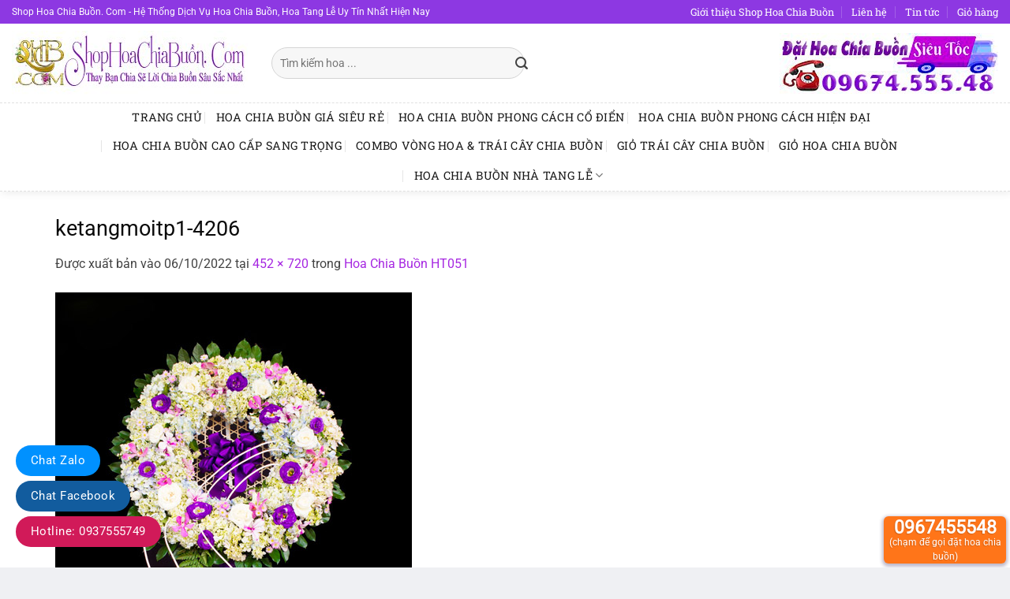

--- FILE ---
content_type: text/html; charset=UTF-8
request_url: https://shophoachiabuon.com/?attachment_id=2539
body_size: 21221
content:
<!DOCTYPE html>
<!--[if IE 9 ]> <html lang="vi" class="ie9 loading-site no-js"> <![endif]-->
<!--[if IE 8 ]> <html lang="vi" class="ie8 loading-site no-js"> <![endif]-->
<!--[if (gte IE 9)|!(IE)]><!--><html lang="vi" class="loading-site no-js"> <!--<![endif]-->
<head>
	<meta charset="UTF-8" />
	<meta name="viewport" content="width=device-width, initial-scale=1.0, maximum-scale=1.0, user-scalable=no" />

	<link rel="profile" href="http://gmpg.org/xfn/11" />
	<link rel="pingback" href="https://shophoachiabuon.com/xmlrpc.php" />
<link rel="stylesheet" href="https://use.fontawesome.com/releases/v5.8.1/css/all.css" integrity="sha384-50oBUHEmvpQ+1lW4y57PTFmhCaXp0ML5d60M1M7uH2+nqUivzIebhndOJK28anvf" crossorigin="anonymous">
	<script>(function(html){html.className = html.className.replace(/\bno-js\b/,'js')})(document.documentElement);</script>
<meta name='robots' content='index, follow, max-image-preview:large, max-snippet:-1, max-video-preview:-1' />
<meta name="viewport" content="width=device-width, initial-scale=1" />
	<!-- This site is optimized with the Yoast SEO Premium plugin v25.8 (Yoast SEO v25.8) - https://yoast.com/wordpress/plugins/seo/ -->
	<title>ketangmoitp1-4206 - Shop Hoa Chia Buồn</title>
	<link rel="canonical" href="https://shophoachiabuon.com/" />
	<script type="application/ld+json" class="yoast-schema-graph">{"@context":"https://schema.org","@graph":[{"@type":"WebPage","@id":"https://shophoachiabuon.com/","url":"https://shophoachiabuon.com/","name":"ketangmoitp1-4206 - Shop Hoa Chia Buồn","isPartOf":{"@id":"https://shophoachiabuon.com/#website"},"primaryImageOfPage":{"@id":"https://shophoachiabuon.com/#primaryimage"},"image":{"@id":"https://shophoachiabuon.com/#primaryimage"},"thumbnailUrl":"https://shophoachiabuon.com/wp-content/uploads/2022/10/ketangmoitp1-4206.jpg","datePublished":"2022-10-06T08:10:34+00:00","breadcrumb":{"@id":"https://shophoachiabuon.com/#breadcrumb"},"inLanguage":"vi","potentialAction":[{"@type":"ReadAction","target":["https://shophoachiabuon.com/"]}]},{"@type":"ImageObject","inLanguage":"vi","@id":"https://shophoachiabuon.com/#primaryimage","url":"https://shophoachiabuon.com/wp-content/uploads/2022/10/ketangmoitp1-4206.jpg","contentUrl":"https://shophoachiabuon.com/wp-content/uploads/2022/10/ketangmoitp1-4206.jpg","width":452,"height":720},{"@type":"BreadcrumbList","@id":"https://shophoachiabuon.com/#breadcrumb","itemListElement":[{"@type":"ListItem","position":1,"name":"Trang chủ","item":"https://shophoachiabuon.com/"},{"@type":"ListItem","position":2,"name":"Hoa Chia Buồn HT051","item":"https://shophoachiabuon.com/san-pham/hoa-chia-buon-ht051/"},{"@type":"ListItem","position":3,"name":"ketangmoitp1-4206"}]},{"@type":"WebSite","@id":"https://shophoachiabuon.com/#website","url":"https://shophoachiabuon.com/","name":"Shop Hoa Chia Buồn","description":"Hệ Thống Dịch Vụ Hoa Chia Buồn, Hoa Tang Lễ Uy Tín Nhất Hiện Nay","publisher":{"@id":"https://shophoachiabuon.com/#/schema/person/a75c1562222d94d5d9412280930e5b66"},"potentialAction":[{"@type":"SearchAction","target":{"@type":"EntryPoint","urlTemplate":"https://shophoachiabuon.com/?s={search_term_string}"},"query-input":{"@type":"PropertyValueSpecification","valueRequired":true,"valueName":"search_term_string"}}],"inLanguage":"vi"},{"@type":["Person","Organization"],"@id":"https://shophoachiabuon.com/#/schema/person/a75c1562222d94d5d9412280930e5b66","name":"shophoachiabuon.com","image":{"@type":"ImageObject","inLanguage":"vi","@id":"https://shophoachiabuon.com/#/schema/person/image/","url":"https://shophoachiabuon.com/wp-content/uploads/2022/08/45208c520e50cb0e9241.jpg","contentUrl":"https://shophoachiabuon.com/wp-content/uploads/2022/08/45208c520e50cb0e9241.jpg","width":299,"height":82,"caption":"shophoachiabuon.com"},"logo":{"@id":"https://shophoachiabuon.com/#/schema/person/image/"}}]}</script>
	<!-- / Yoast SEO Premium plugin. -->


<link rel='prefetch' href='https://shophoachiabuon.com/wp-content/themes/flatsome/assets/js/flatsome.js?ver=22889b626eb7ec03b5a4' />
<link rel='prefetch' href='https://shophoachiabuon.com/wp-content/themes/flatsome/assets/js/chunk.slider.js?ver=3.20.1' />
<link rel='prefetch' href='https://shophoachiabuon.com/wp-content/themes/flatsome/assets/js/chunk.popups.js?ver=3.20.1' />
<link rel='prefetch' href='https://shophoachiabuon.com/wp-content/themes/flatsome/assets/js/chunk.tooltips.js?ver=3.20.1' />
<link rel='prefetch' href='https://shophoachiabuon.com/wp-content/themes/flatsome/assets/js/woocommerce.js?ver=1c9be63d628ff7c3ff4c' />
<link rel="alternate" type="application/rss+xml" title="Dòng thông tin Shop Hoa Chia Buồn &raquo;" href="https://shophoachiabuon.com/feed/" />
<link rel="alternate" type="application/rss+xml" title="Shop Hoa Chia Buồn &raquo; Dòng bình luận" href="https://shophoachiabuon.com/comments/feed/" />
<link rel="alternate" title="oNhúng (JSON)" type="application/json+oembed" href="https://shophoachiabuon.com/wp-json/oembed/1.0/embed?url=https%3A%2F%2Fshophoachiabuon.com%2F%3Fattachment_id%3D2539%23main" />
<link rel="alternate" title="oNhúng (XML)" type="text/xml+oembed" href="https://shophoachiabuon.com/wp-json/oembed/1.0/embed?url=https%3A%2F%2Fshophoachiabuon.com%2F%3Fattachment_id%3D2539%23main&#038;format=xml" />
<style id='wp-img-auto-sizes-contain-inline-css' type='text/css'>
img:is([sizes=auto i],[sizes^="auto," i]){contain-intrinsic-size:3000px 1500px}
/*# sourceURL=wp-img-auto-sizes-contain-inline-css */
</style>

<style id='wp-emoji-styles-inline-css' type='text/css'>

	img.wp-smiley, img.emoji {
		display: inline !important;
		border: none !important;
		box-shadow: none !important;
		height: 1em !important;
		width: 1em !important;
		margin: 0 0.07em !important;
		vertical-align: -0.1em !important;
		background: none !important;
		padding: 0 !important;
	}
/*# sourceURL=wp-emoji-styles-inline-css */
</style>
<style id='wp-block-library-inline-css' type='text/css'>
:root{--wp-block-synced-color:#7a00df;--wp-block-synced-color--rgb:122,0,223;--wp-bound-block-color:var(--wp-block-synced-color);--wp-editor-canvas-background:#ddd;--wp-admin-theme-color:#007cba;--wp-admin-theme-color--rgb:0,124,186;--wp-admin-theme-color-darker-10:#006ba1;--wp-admin-theme-color-darker-10--rgb:0,107,160.5;--wp-admin-theme-color-darker-20:#005a87;--wp-admin-theme-color-darker-20--rgb:0,90,135;--wp-admin-border-width-focus:2px}@media (min-resolution:192dpi){:root{--wp-admin-border-width-focus:1.5px}}.wp-element-button{cursor:pointer}:root .has-very-light-gray-background-color{background-color:#eee}:root .has-very-dark-gray-background-color{background-color:#313131}:root .has-very-light-gray-color{color:#eee}:root .has-very-dark-gray-color{color:#313131}:root .has-vivid-green-cyan-to-vivid-cyan-blue-gradient-background{background:linear-gradient(135deg,#00d084,#0693e3)}:root .has-purple-crush-gradient-background{background:linear-gradient(135deg,#34e2e4,#4721fb 50%,#ab1dfe)}:root .has-hazy-dawn-gradient-background{background:linear-gradient(135deg,#faaca8,#dad0ec)}:root .has-subdued-olive-gradient-background{background:linear-gradient(135deg,#fafae1,#67a671)}:root .has-atomic-cream-gradient-background{background:linear-gradient(135deg,#fdd79a,#004a59)}:root .has-nightshade-gradient-background{background:linear-gradient(135deg,#330968,#31cdcf)}:root .has-midnight-gradient-background{background:linear-gradient(135deg,#020381,#2874fc)}:root{--wp--preset--font-size--normal:16px;--wp--preset--font-size--huge:42px}.has-regular-font-size{font-size:1em}.has-larger-font-size{font-size:2.625em}.has-normal-font-size{font-size:var(--wp--preset--font-size--normal)}.has-huge-font-size{font-size:var(--wp--preset--font-size--huge)}.has-text-align-center{text-align:center}.has-text-align-left{text-align:left}.has-text-align-right{text-align:right}.has-fit-text{white-space:nowrap!important}#end-resizable-editor-section{display:none}.aligncenter{clear:both}.items-justified-left{justify-content:flex-start}.items-justified-center{justify-content:center}.items-justified-right{justify-content:flex-end}.items-justified-space-between{justify-content:space-between}.screen-reader-text{border:0;clip-path:inset(50%);height:1px;margin:-1px;overflow:hidden;padding:0;position:absolute;width:1px;word-wrap:normal!important}.screen-reader-text:focus{background-color:#ddd;clip-path:none;color:#444;display:block;font-size:1em;height:auto;left:5px;line-height:normal;padding:15px 23px 14px;text-decoration:none;top:5px;width:auto;z-index:100000}html :where(.has-border-color){border-style:solid}html :where([style*=border-top-color]){border-top-style:solid}html :where([style*=border-right-color]){border-right-style:solid}html :where([style*=border-bottom-color]){border-bottom-style:solid}html :where([style*=border-left-color]){border-left-style:solid}html :where([style*=border-width]){border-style:solid}html :where([style*=border-top-width]){border-top-style:solid}html :where([style*=border-right-width]){border-right-style:solid}html :where([style*=border-bottom-width]){border-bottom-style:solid}html :where([style*=border-left-width]){border-left-style:solid}html :where(img[class*=wp-image-]){height:auto;max-width:100%}:where(figure){margin:0 0 1em}html :where(.is-position-sticky){--wp-admin--admin-bar--position-offset:var(--wp-admin--admin-bar--height,0px)}@media screen and (max-width:600px){html :where(.is-position-sticky){--wp-admin--admin-bar--position-offset:0px}}

/*# sourceURL=wp-block-library-inline-css */
</style><link rel='stylesheet' id='wc-blocks-style-css' href='https://shophoachiabuon.com/wp-content/plugins/woocommerce/assets/client/blocks/wc-blocks.css?ver=wc-10.4.3' type='text/css' media='all' />
<style id='global-styles-inline-css' type='text/css'>
:root{--wp--preset--aspect-ratio--square: 1;--wp--preset--aspect-ratio--4-3: 4/3;--wp--preset--aspect-ratio--3-4: 3/4;--wp--preset--aspect-ratio--3-2: 3/2;--wp--preset--aspect-ratio--2-3: 2/3;--wp--preset--aspect-ratio--16-9: 16/9;--wp--preset--aspect-ratio--9-16: 9/16;--wp--preset--color--black: #000000;--wp--preset--color--cyan-bluish-gray: #abb8c3;--wp--preset--color--white: #ffffff;--wp--preset--color--pale-pink: #f78da7;--wp--preset--color--vivid-red: #cf2e2e;--wp--preset--color--luminous-vivid-orange: #ff6900;--wp--preset--color--luminous-vivid-amber: #fcb900;--wp--preset--color--light-green-cyan: #7bdcb5;--wp--preset--color--vivid-green-cyan: #00d084;--wp--preset--color--pale-cyan-blue: #8ed1fc;--wp--preset--color--vivid-cyan-blue: #0693e3;--wp--preset--color--vivid-purple: #9b51e0;--wp--preset--color--primary: #8224e3;--wp--preset--color--secondary: #b327e1;--wp--preset--color--success: #627D47;--wp--preset--color--alert: #b20000;--wp--preset--gradient--vivid-cyan-blue-to-vivid-purple: linear-gradient(135deg,rgb(6,147,227) 0%,rgb(155,81,224) 100%);--wp--preset--gradient--light-green-cyan-to-vivid-green-cyan: linear-gradient(135deg,rgb(122,220,180) 0%,rgb(0,208,130) 100%);--wp--preset--gradient--luminous-vivid-amber-to-luminous-vivid-orange: linear-gradient(135deg,rgb(252,185,0) 0%,rgb(255,105,0) 100%);--wp--preset--gradient--luminous-vivid-orange-to-vivid-red: linear-gradient(135deg,rgb(255,105,0) 0%,rgb(207,46,46) 100%);--wp--preset--gradient--very-light-gray-to-cyan-bluish-gray: linear-gradient(135deg,rgb(238,238,238) 0%,rgb(169,184,195) 100%);--wp--preset--gradient--cool-to-warm-spectrum: linear-gradient(135deg,rgb(74,234,220) 0%,rgb(151,120,209) 20%,rgb(207,42,186) 40%,rgb(238,44,130) 60%,rgb(251,105,98) 80%,rgb(254,248,76) 100%);--wp--preset--gradient--blush-light-purple: linear-gradient(135deg,rgb(255,206,236) 0%,rgb(152,150,240) 100%);--wp--preset--gradient--blush-bordeaux: linear-gradient(135deg,rgb(254,205,165) 0%,rgb(254,45,45) 50%,rgb(107,0,62) 100%);--wp--preset--gradient--luminous-dusk: linear-gradient(135deg,rgb(255,203,112) 0%,rgb(199,81,192) 50%,rgb(65,88,208) 100%);--wp--preset--gradient--pale-ocean: linear-gradient(135deg,rgb(255,245,203) 0%,rgb(182,227,212) 50%,rgb(51,167,181) 100%);--wp--preset--gradient--electric-grass: linear-gradient(135deg,rgb(202,248,128) 0%,rgb(113,206,126) 100%);--wp--preset--gradient--midnight: linear-gradient(135deg,rgb(2,3,129) 0%,rgb(40,116,252) 100%);--wp--preset--font-size--small: 13px;--wp--preset--font-size--medium: 20px;--wp--preset--font-size--large: 36px;--wp--preset--font-size--x-large: 42px;--wp--preset--spacing--20: 0.44rem;--wp--preset--spacing--30: 0.67rem;--wp--preset--spacing--40: 1rem;--wp--preset--spacing--50: 1.5rem;--wp--preset--spacing--60: 2.25rem;--wp--preset--spacing--70: 3.38rem;--wp--preset--spacing--80: 5.06rem;--wp--preset--shadow--natural: 6px 6px 9px rgba(0, 0, 0, 0.2);--wp--preset--shadow--deep: 12px 12px 50px rgba(0, 0, 0, 0.4);--wp--preset--shadow--sharp: 6px 6px 0px rgba(0, 0, 0, 0.2);--wp--preset--shadow--outlined: 6px 6px 0px -3px rgb(255, 255, 255), 6px 6px rgb(0, 0, 0);--wp--preset--shadow--crisp: 6px 6px 0px rgb(0, 0, 0);}:where(body) { margin: 0; }.wp-site-blocks > .alignleft { float: left; margin-right: 2em; }.wp-site-blocks > .alignright { float: right; margin-left: 2em; }.wp-site-blocks > .aligncenter { justify-content: center; margin-left: auto; margin-right: auto; }:where(.is-layout-flex){gap: 0.5em;}:where(.is-layout-grid){gap: 0.5em;}.is-layout-flow > .alignleft{float: left;margin-inline-start: 0;margin-inline-end: 2em;}.is-layout-flow > .alignright{float: right;margin-inline-start: 2em;margin-inline-end: 0;}.is-layout-flow > .aligncenter{margin-left: auto !important;margin-right: auto !important;}.is-layout-constrained > .alignleft{float: left;margin-inline-start: 0;margin-inline-end: 2em;}.is-layout-constrained > .alignright{float: right;margin-inline-start: 2em;margin-inline-end: 0;}.is-layout-constrained > .aligncenter{margin-left: auto !important;margin-right: auto !important;}.is-layout-constrained > :where(:not(.alignleft):not(.alignright):not(.alignfull)){margin-left: auto !important;margin-right: auto !important;}body .is-layout-flex{display: flex;}.is-layout-flex{flex-wrap: wrap;align-items: center;}.is-layout-flex > :is(*, div){margin: 0;}body .is-layout-grid{display: grid;}.is-layout-grid > :is(*, div){margin: 0;}body{padding-top: 0px;padding-right: 0px;padding-bottom: 0px;padding-left: 0px;}a:where(:not(.wp-element-button)){text-decoration: none;}:root :where(.wp-element-button, .wp-block-button__link){background-color: #32373c;border-width: 0;color: #fff;font-family: inherit;font-size: inherit;font-style: inherit;font-weight: inherit;letter-spacing: inherit;line-height: inherit;padding-top: calc(0.667em + 2px);padding-right: calc(1.333em + 2px);padding-bottom: calc(0.667em + 2px);padding-left: calc(1.333em + 2px);text-decoration: none;text-transform: inherit;}.has-black-color{color: var(--wp--preset--color--black) !important;}.has-cyan-bluish-gray-color{color: var(--wp--preset--color--cyan-bluish-gray) !important;}.has-white-color{color: var(--wp--preset--color--white) !important;}.has-pale-pink-color{color: var(--wp--preset--color--pale-pink) !important;}.has-vivid-red-color{color: var(--wp--preset--color--vivid-red) !important;}.has-luminous-vivid-orange-color{color: var(--wp--preset--color--luminous-vivid-orange) !important;}.has-luminous-vivid-amber-color{color: var(--wp--preset--color--luminous-vivid-amber) !important;}.has-light-green-cyan-color{color: var(--wp--preset--color--light-green-cyan) !important;}.has-vivid-green-cyan-color{color: var(--wp--preset--color--vivid-green-cyan) !important;}.has-pale-cyan-blue-color{color: var(--wp--preset--color--pale-cyan-blue) !important;}.has-vivid-cyan-blue-color{color: var(--wp--preset--color--vivid-cyan-blue) !important;}.has-vivid-purple-color{color: var(--wp--preset--color--vivid-purple) !important;}.has-primary-color{color: var(--wp--preset--color--primary) !important;}.has-secondary-color{color: var(--wp--preset--color--secondary) !important;}.has-success-color{color: var(--wp--preset--color--success) !important;}.has-alert-color{color: var(--wp--preset--color--alert) !important;}.has-black-background-color{background-color: var(--wp--preset--color--black) !important;}.has-cyan-bluish-gray-background-color{background-color: var(--wp--preset--color--cyan-bluish-gray) !important;}.has-white-background-color{background-color: var(--wp--preset--color--white) !important;}.has-pale-pink-background-color{background-color: var(--wp--preset--color--pale-pink) !important;}.has-vivid-red-background-color{background-color: var(--wp--preset--color--vivid-red) !important;}.has-luminous-vivid-orange-background-color{background-color: var(--wp--preset--color--luminous-vivid-orange) !important;}.has-luminous-vivid-amber-background-color{background-color: var(--wp--preset--color--luminous-vivid-amber) !important;}.has-light-green-cyan-background-color{background-color: var(--wp--preset--color--light-green-cyan) !important;}.has-vivid-green-cyan-background-color{background-color: var(--wp--preset--color--vivid-green-cyan) !important;}.has-pale-cyan-blue-background-color{background-color: var(--wp--preset--color--pale-cyan-blue) !important;}.has-vivid-cyan-blue-background-color{background-color: var(--wp--preset--color--vivid-cyan-blue) !important;}.has-vivid-purple-background-color{background-color: var(--wp--preset--color--vivid-purple) !important;}.has-primary-background-color{background-color: var(--wp--preset--color--primary) !important;}.has-secondary-background-color{background-color: var(--wp--preset--color--secondary) !important;}.has-success-background-color{background-color: var(--wp--preset--color--success) !important;}.has-alert-background-color{background-color: var(--wp--preset--color--alert) !important;}.has-black-border-color{border-color: var(--wp--preset--color--black) !important;}.has-cyan-bluish-gray-border-color{border-color: var(--wp--preset--color--cyan-bluish-gray) !important;}.has-white-border-color{border-color: var(--wp--preset--color--white) !important;}.has-pale-pink-border-color{border-color: var(--wp--preset--color--pale-pink) !important;}.has-vivid-red-border-color{border-color: var(--wp--preset--color--vivid-red) !important;}.has-luminous-vivid-orange-border-color{border-color: var(--wp--preset--color--luminous-vivid-orange) !important;}.has-luminous-vivid-amber-border-color{border-color: var(--wp--preset--color--luminous-vivid-amber) !important;}.has-light-green-cyan-border-color{border-color: var(--wp--preset--color--light-green-cyan) !important;}.has-vivid-green-cyan-border-color{border-color: var(--wp--preset--color--vivid-green-cyan) !important;}.has-pale-cyan-blue-border-color{border-color: var(--wp--preset--color--pale-cyan-blue) !important;}.has-vivid-cyan-blue-border-color{border-color: var(--wp--preset--color--vivid-cyan-blue) !important;}.has-vivid-purple-border-color{border-color: var(--wp--preset--color--vivid-purple) !important;}.has-primary-border-color{border-color: var(--wp--preset--color--primary) !important;}.has-secondary-border-color{border-color: var(--wp--preset--color--secondary) !important;}.has-success-border-color{border-color: var(--wp--preset--color--success) !important;}.has-alert-border-color{border-color: var(--wp--preset--color--alert) !important;}.has-vivid-cyan-blue-to-vivid-purple-gradient-background{background: var(--wp--preset--gradient--vivid-cyan-blue-to-vivid-purple) !important;}.has-light-green-cyan-to-vivid-green-cyan-gradient-background{background: var(--wp--preset--gradient--light-green-cyan-to-vivid-green-cyan) !important;}.has-luminous-vivid-amber-to-luminous-vivid-orange-gradient-background{background: var(--wp--preset--gradient--luminous-vivid-amber-to-luminous-vivid-orange) !important;}.has-luminous-vivid-orange-to-vivid-red-gradient-background{background: var(--wp--preset--gradient--luminous-vivid-orange-to-vivid-red) !important;}.has-very-light-gray-to-cyan-bluish-gray-gradient-background{background: var(--wp--preset--gradient--very-light-gray-to-cyan-bluish-gray) !important;}.has-cool-to-warm-spectrum-gradient-background{background: var(--wp--preset--gradient--cool-to-warm-spectrum) !important;}.has-blush-light-purple-gradient-background{background: var(--wp--preset--gradient--blush-light-purple) !important;}.has-blush-bordeaux-gradient-background{background: var(--wp--preset--gradient--blush-bordeaux) !important;}.has-luminous-dusk-gradient-background{background: var(--wp--preset--gradient--luminous-dusk) !important;}.has-pale-ocean-gradient-background{background: var(--wp--preset--gradient--pale-ocean) !important;}.has-electric-grass-gradient-background{background: var(--wp--preset--gradient--electric-grass) !important;}.has-midnight-gradient-background{background: var(--wp--preset--gradient--midnight) !important;}.has-small-font-size{font-size: var(--wp--preset--font-size--small) !important;}.has-medium-font-size{font-size: var(--wp--preset--font-size--medium) !important;}.has-large-font-size{font-size: var(--wp--preset--font-size--large) !important;}.has-x-large-font-size{font-size: var(--wp--preset--font-size--x-large) !important;}
/*# sourceURL=global-styles-inline-css */
</style>

<link rel='stylesheet' id='contact-form-7-css' href='https://shophoachiabuon.com/wp-content/plugins/contact-form-7/includes/css/styles.css?ver=6.1.4' type='text/css' media='all' />
<link rel='stylesheet' id='devvn-quickbuy-style-css' href='https://shophoachiabuon.com/wp-content/plugins/devvn-quick-buy/css/devvn-quick-buy.css?ver=2.1.7' type='text/css' media='all' />
<link rel='stylesheet' id='related-posts-by-taxonomy-css' href='https://shophoachiabuon.com/wp-content/plugins/related-posts-by-taxonomy/includes/assets/css/styles.css?ver=6.9' type='text/css' media='all' />
<style id='woocommerce-inline-inline-css' type='text/css'>
.woocommerce form .form-row .required { visibility: visible; }
/*# sourceURL=woocommerce-inline-inline-css */
</style>
<link rel='stylesheet' id='flatsome-main-css' href='https://shophoachiabuon.com/wp-content/themes/flatsome/assets/css/flatsome.css?ver=3.20.1' type='text/css' media='all' />
<style id='flatsome-main-inline-css' type='text/css'>
@font-face {
				font-family: "fl-icons";
				font-display: block;
				src: url(https://shophoachiabuon.com/wp-content/themes/flatsome/assets/css/icons/fl-icons.eot?v=3.20.1);
				src:
					url(https://shophoachiabuon.com/wp-content/themes/flatsome/assets/css/icons/fl-icons.eot#iefix?v=3.20.1) format("embedded-opentype"),
					url(https://shophoachiabuon.com/wp-content/themes/flatsome/assets/css/icons/fl-icons.woff2?v=3.20.1) format("woff2"),
					url(https://shophoachiabuon.com/wp-content/themes/flatsome/assets/css/icons/fl-icons.ttf?v=3.20.1) format("truetype"),
					url(https://shophoachiabuon.com/wp-content/themes/flatsome/assets/css/icons/fl-icons.woff?v=3.20.1) format("woff"),
					url(https://shophoachiabuon.com/wp-content/themes/flatsome/assets/css/icons/fl-icons.svg?v=3.20.1#fl-icons) format("svg");
			}
/*# sourceURL=flatsome-main-inline-css */
</style>
<link rel='stylesheet' id='flatsome-shop-css' href='https://shophoachiabuon.com/wp-content/themes/flatsome/assets/css/flatsome-shop.css?ver=3.20.1' type='text/css' media='all' />
<link rel='stylesheet' id='flatsome-style-css' href='https://shophoachiabuon.com/wp-content/themes/flatsome-child/style.css?ver=3.11.3' type='text/css' media='all' />
<script type="text/template" id="tmpl-variation-template">
	<div class="woocommerce-variation-description">{{{ data.variation.variation_description }}}</div>
	<div class="woocommerce-variation-price">{{{ data.variation.price_html }}}</div>
	<div class="woocommerce-variation-availability">{{{ data.variation.availability_html }}}</div>
</script>
<script type="text/template" id="tmpl-unavailable-variation-template">
	<p role="alert">Rất tiếc, sản phẩm này hiện không tồn tại. Hãy chọn một phương thức kết hợp khác.</p>
</script>
<script type="text/javascript" src="https://shophoachiabuon.com/wp-includes/js/jquery/jquery.min.js?ver=3.7.1" id="jquery-core-js"></script>
<script type="text/javascript" src="https://shophoachiabuon.com/wp-includes/js/jquery/jquery-migrate.min.js?ver=3.4.1" id="jquery-migrate-js"></script>
<script type="text/javascript" src="https://shophoachiabuon.com/wp-includes/js/underscore.min.js?ver=1.13.7" id="underscore-js"></script>
<script type="text/javascript" id="wp-util-js-extra">
/* <![CDATA[ */
var _wpUtilSettings = {"ajax":{"url":"/wp-admin/admin-ajax.php"}};
//# sourceURL=wp-util-js-extra
/* ]]> */
</script>
<script type="text/javascript" src="https://shophoachiabuon.com/wp-includes/js/wp-util.min.js?ver=6.9" id="wp-util-js"></script>
<script type="text/javascript" src="https://shophoachiabuon.com/wp-content/plugins/woocommerce/assets/js/jquery-blockui/jquery.blockUI.min.js?ver=2.7.0-wc.10.4.3" id="wc-jquery-blockui-js" data-wp-strategy="defer"></script>
<script type="text/javascript" id="wc-add-to-cart-js-extra">
/* <![CDATA[ */
var wc_add_to_cart_params = {"ajax_url":"/wp-admin/admin-ajax.php","wc_ajax_url":"/?wc-ajax=%%endpoint%%","i18n_view_cart":"Xem gi\u1ecf h\u00e0ng","cart_url":"https://shophoachiabuon.com/gio-hang/","is_cart":"","cart_redirect_after_add":"no"};
//# sourceURL=wc-add-to-cart-js-extra
/* ]]> */
</script>
<script type="text/javascript" src="https://shophoachiabuon.com/wp-content/plugins/woocommerce/assets/js/frontend/add-to-cart.min.js?ver=10.4.3" id="wc-add-to-cart-js" defer="defer" data-wp-strategy="defer"></script>
<script type="text/javascript" src="https://shophoachiabuon.com/wp-content/plugins/woocommerce/assets/js/js-cookie/js.cookie.min.js?ver=2.1.4-wc.10.4.3" id="wc-js-cookie-js" data-wp-strategy="defer"></script>
<link rel="https://api.w.org/" href="https://shophoachiabuon.com/wp-json/" /><link rel="alternate" title="JSON" type="application/json" href="https://shophoachiabuon.com/wp-json/wp/v2/media/2539" /><link rel="EditURI" type="application/rsd+xml" title="RSD" href="https://shophoachiabuon.com/xmlrpc.php?rsd" />
<meta name="generator" content="WordPress 6.9" />
<meta name="generator" content="WooCommerce 10.4.3" />
<link rel='shortlink' href='https://shophoachiabuon.com/?p=2539' />
<!-- Google Tag Manager -->
<script>(function(w,d,s,l,i){w[l]=w[l]||[];w[l].push({'gtm.start':
new Date().getTime(),event:'gtm.js'});var f=d.getElementsByTagName(s)[0],
j=d.createElement(s),dl=l!='dataLayer'?'&l='+l:'';j.async=true;j.src=
'https://www.googletagmanager.com/gtm.js?id='+i+dl;f.parentNode.insertBefore(j,f);
})(window,document,'script','dataLayer','GTM-5QCBTWT');</script>
<!-- End Google Tag Manager -->


<meta name="google-site-verification" content="ZcSDDy9c5A6trr8d9l3BuJofD8YAvSjrtWcQrft-QsE" />


<!-- Google tag (gtag.js) -->
<script async src="https://www.googletagmanager.com/gtag/js?id=AW-10983058871"></script>
<script>
  window.dataLayer = window.dataLayer || [];
  function gtag(){dataLayer.push(arguments);}
  gtag('js', new Date());

  gtag('config', 'AW-10983058871');
</script>

	<noscript><style>.woocommerce-product-gallery{ opacity: 1 !important; }</style></noscript>
	<link rel="icon" href="https://shophoachiabuon.com/wp-content/uploads/2022/02/cropped-favicon-1-32x32.png" sizes="32x32" />
<link rel="icon" href="https://shophoachiabuon.com/wp-content/uploads/2022/02/cropped-favicon-1-192x192.png" sizes="192x192" />
<link rel="apple-touch-icon" href="https://shophoachiabuon.com/wp-content/uploads/2022/02/cropped-favicon-1-180x180.png" />
<meta name="msapplication-TileImage" content="https://shophoachiabuon.com/wp-content/uploads/2022/02/cropped-favicon-1-270x270.png" />
<style id="custom-css" type="text/css">:root {--primary-color: #8224e3;--fs-color-primary: #8224e3;--fs-color-secondary: #b327e1;--fs-color-success: #627D47;--fs-color-alert: #b20000;--fs-color-base: #424242;--fs-experimental-link-color: #a627e1;--fs-experimental-link-color-hover: #8224e3;}.tooltipster-base {--tooltip-color: #fff;--tooltip-bg-color: #000;}.off-canvas-right .mfp-content, .off-canvas-left .mfp-content {--drawer-width: 300px;}.off-canvas .mfp-content.off-canvas-cart {--drawer-width: 360px;}html{background-color:#eff0f3!important;}.container-width, .full-width .ubermenu-nav, .container, .row{max-width: 1170px}.row.row-collapse{max-width: 1140px}.row.row-small{max-width: 1162.5px}.row.row-large{max-width: 1200px}.header-main{height: 100px}#logo img{max-height: 100px}#logo{width:299px;}#logo img{padding:8px 0;}.header-bottom{min-height: 10px}.header-top{min-height: 30px}.transparent .header-main{height: 265px}.transparent #logo img{max-height: 265px}.has-transparent + .page-title:first-of-type,.has-transparent + #main > .page-title,.has-transparent + #main > div > .page-title,.has-transparent + #main .page-header-wrapper:first-of-type .page-title{padding-top: 345px;}.header.show-on-scroll,.stuck .header-main{height:50px!important}.stuck #logo img{max-height: 50px!important}.search-form{ width: 55%;}.header-bg-color {background-color: rgba(255,255,255,0.9)}.header-bottom {background-color: #ffffff}.header-main .nav > li > a{line-height: 16px }.stuck .header-main .nav > li > a{line-height: 50px }.header-bottom-nav > li > a{line-height: 16px }@media (max-width: 549px) {.header-main{height: 70px}#logo img{max-height: 70px}}.main-menu-overlay{background-color: #ffbfd1}.header-top{background-color:#8d38e2!important;}h1,h2,h3,h4,h5,h6,.heading-font{color: #0a0a0a;}body{font-size: 100%;}@media screen and (max-width: 549px){body{font-size: 100%;}}body{font-family: Roboto, sans-serif;}body {font-weight: 400;font-style: normal;}.nav > li > a {font-family: "Roboto Slab", sans-serif;}.mobile-sidebar-levels-2 .nav > li > ul > li > a {font-family: "Roboto Slab", sans-serif;}.nav > li > a,.mobile-sidebar-levels-2 .nav > li > ul > li > a {font-weight: 400;font-style: normal;}h1,h2,h3,h4,h5,h6,.heading-font, .off-canvas-center .nav-sidebar.nav-vertical > li > a{font-family: Roboto, sans-serif;}h1,h2,h3,h4,h5,h6,.heading-font,.banner h1,.banner h2 {font-weight: 400;font-style: normal;}.alt-font{font-family: "Dancing Script", sans-serif;}.header:not(.transparent) .header-bottom-nav.nav > li > a{color: #191919;}.header:not(.transparent) .header-bottom-nav.nav > li > a:hover,.header:not(.transparent) .header-bottom-nav.nav > li.active > a,.header:not(.transparent) .header-bottom-nav.nav > li.current > a,.header:not(.transparent) .header-bottom-nav.nav > li > a.active,.header:not(.transparent) .header-bottom-nav.nav > li > a.current{color: #9a27e1;}.header-bottom-nav.nav-line-bottom > li > a:before,.header-bottom-nav.nav-line-grow > li > a:before,.header-bottom-nav.nav-line > li > a:before,.header-bottom-nav.nav-box > li > a:hover,.header-bottom-nav.nav-box > li.active > a,.header-bottom-nav.nav-pills > li > a:hover,.header-bottom-nav.nav-pills > li.active > a{color:#FFF!important;background-color: #9a27e1;}.has-equal-box-heights .box-image {padding-top: 100%;}@media screen and (min-width: 550px){.products .box-vertical .box-image{min-width: 247px!important;width: 247px!important;}}.absolute-footer, html{background-color: #212121}.nav-vertical-fly-out > li + li {border-top-width: 1px; border-top-style: solid;}.label-new.menu-item > a:after{content:"Mới";}.label-hot.menu-item > a:after{content:"Nổi bật";}.label-sale.menu-item > a:after{content:"Giảm giá";}.label-popular.menu-item > a:after{content:"Phổ biến";}</style><style id="kirki-inline-styles">/* cyrillic-ext */
@font-face {
  font-family: 'Roboto';
  font-style: normal;
  font-weight: 400;
  font-stretch: 100%;
  font-display: swap;
  src: url(https://shophoachiabuon.com/wp-content/fonts/roboto/KFOMCnqEu92Fr1ME7kSn66aGLdTylUAMQXC89YmC2DPNWubEbVmZiArmlw.woff2) format('woff2');
  unicode-range: U+0460-052F, U+1C80-1C8A, U+20B4, U+2DE0-2DFF, U+A640-A69F, U+FE2E-FE2F;
}
/* cyrillic */
@font-face {
  font-family: 'Roboto';
  font-style: normal;
  font-weight: 400;
  font-stretch: 100%;
  font-display: swap;
  src: url(https://shophoachiabuon.com/wp-content/fonts/roboto/KFOMCnqEu92Fr1ME7kSn66aGLdTylUAMQXC89YmC2DPNWubEbVmQiArmlw.woff2) format('woff2');
  unicode-range: U+0301, U+0400-045F, U+0490-0491, U+04B0-04B1, U+2116;
}
/* greek-ext */
@font-face {
  font-family: 'Roboto';
  font-style: normal;
  font-weight: 400;
  font-stretch: 100%;
  font-display: swap;
  src: url(https://shophoachiabuon.com/wp-content/fonts/roboto/KFOMCnqEu92Fr1ME7kSn66aGLdTylUAMQXC89YmC2DPNWubEbVmYiArmlw.woff2) format('woff2');
  unicode-range: U+1F00-1FFF;
}
/* greek */
@font-face {
  font-family: 'Roboto';
  font-style: normal;
  font-weight: 400;
  font-stretch: 100%;
  font-display: swap;
  src: url(https://shophoachiabuon.com/wp-content/fonts/roboto/KFOMCnqEu92Fr1ME7kSn66aGLdTylUAMQXC89YmC2DPNWubEbVmXiArmlw.woff2) format('woff2');
  unicode-range: U+0370-0377, U+037A-037F, U+0384-038A, U+038C, U+038E-03A1, U+03A3-03FF;
}
/* math */
@font-face {
  font-family: 'Roboto';
  font-style: normal;
  font-weight: 400;
  font-stretch: 100%;
  font-display: swap;
  src: url(https://shophoachiabuon.com/wp-content/fonts/roboto/KFOMCnqEu92Fr1ME7kSn66aGLdTylUAMQXC89YmC2DPNWubEbVnoiArmlw.woff2) format('woff2');
  unicode-range: U+0302-0303, U+0305, U+0307-0308, U+0310, U+0312, U+0315, U+031A, U+0326-0327, U+032C, U+032F-0330, U+0332-0333, U+0338, U+033A, U+0346, U+034D, U+0391-03A1, U+03A3-03A9, U+03B1-03C9, U+03D1, U+03D5-03D6, U+03F0-03F1, U+03F4-03F5, U+2016-2017, U+2034-2038, U+203C, U+2040, U+2043, U+2047, U+2050, U+2057, U+205F, U+2070-2071, U+2074-208E, U+2090-209C, U+20D0-20DC, U+20E1, U+20E5-20EF, U+2100-2112, U+2114-2115, U+2117-2121, U+2123-214F, U+2190, U+2192, U+2194-21AE, U+21B0-21E5, U+21F1-21F2, U+21F4-2211, U+2213-2214, U+2216-22FF, U+2308-230B, U+2310, U+2319, U+231C-2321, U+2336-237A, U+237C, U+2395, U+239B-23B7, U+23D0, U+23DC-23E1, U+2474-2475, U+25AF, U+25B3, U+25B7, U+25BD, U+25C1, U+25CA, U+25CC, U+25FB, U+266D-266F, U+27C0-27FF, U+2900-2AFF, U+2B0E-2B11, U+2B30-2B4C, U+2BFE, U+3030, U+FF5B, U+FF5D, U+1D400-1D7FF, U+1EE00-1EEFF;
}
/* symbols */
@font-face {
  font-family: 'Roboto';
  font-style: normal;
  font-weight: 400;
  font-stretch: 100%;
  font-display: swap;
  src: url(https://shophoachiabuon.com/wp-content/fonts/roboto/KFOMCnqEu92Fr1ME7kSn66aGLdTylUAMQXC89YmC2DPNWubEbVn6iArmlw.woff2) format('woff2');
  unicode-range: U+0001-000C, U+000E-001F, U+007F-009F, U+20DD-20E0, U+20E2-20E4, U+2150-218F, U+2190, U+2192, U+2194-2199, U+21AF, U+21E6-21F0, U+21F3, U+2218-2219, U+2299, U+22C4-22C6, U+2300-243F, U+2440-244A, U+2460-24FF, U+25A0-27BF, U+2800-28FF, U+2921-2922, U+2981, U+29BF, U+29EB, U+2B00-2BFF, U+4DC0-4DFF, U+FFF9-FFFB, U+10140-1018E, U+10190-1019C, U+101A0, U+101D0-101FD, U+102E0-102FB, U+10E60-10E7E, U+1D2C0-1D2D3, U+1D2E0-1D37F, U+1F000-1F0FF, U+1F100-1F1AD, U+1F1E6-1F1FF, U+1F30D-1F30F, U+1F315, U+1F31C, U+1F31E, U+1F320-1F32C, U+1F336, U+1F378, U+1F37D, U+1F382, U+1F393-1F39F, U+1F3A7-1F3A8, U+1F3AC-1F3AF, U+1F3C2, U+1F3C4-1F3C6, U+1F3CA-1F3CE, U+1F3D4-1F3E0, U+1F3ED, U+1F3F1-1F3F3, U+1F3F5-1F3F7, U+1F408, U+1F415, U+1F41F, U+1F426, U+1F43F, U+1F441-1F442, U+1F444, U+1F446-1F449, U+1F44C-1F44E, U+1F453, U+1F46A, U+1F47D, U+1F4A3, U+1F4B0, U+1F4B3, U+1F4B9, U+1F4BB, U+1F4BF, U+1F4C8-1F4CB, U+1F4D6, U+1F4DA, U+1F4DF, U+1F4E3-1F4E6, U+1F4EA-1F4ED, U+1F4F7, U+1F4F9-1F4FB, U+1F4FD-1F4FE, U+1F503, U+1F507-1F50B, U+1F50D, U+1F512-1F513, U+1F53E-1F54A, U+1F54F-1F5FA, U+1F610, U+1F650-1F67F, U+1F687, U+1F68D, U+1F691, U+1F694, U+1F698, U+1F6AD, U+1F6B2, U+1F6B9-1F6BA, U+1F6BC, U+1F6C6-1F6CF, U+1F6D3-1F6D7, U+1F6E0-1F6EA, U+1F6F0-1F6F3, U+1F6F7-1F6FC, U+1F700-1F7FF, U+1F800-1F80B, U+1F810-1F847, U+1F850-1F859, U+1F860-1F887, U+1F890-1F8AD, U+1F8B0-1F8BB, U+1F8C0-1F8C1, U+1F900-1F90B, U+1F93B, U+1F946, U+1F984, U+1F996, U+1F9E9, U+1FA00-1FA6F, U+1FA70-1FA7C, U+1FA80-1FA89, U+1FA8F-1FAC6, U+1FACE-1FADC, U+1FADF-1FAE9, U+1FAF0-1FAF8, U+1FB00-1FBFF;
}
/* vietnamese */
@font-face {
  font-family: 'Roboto';
  font-style: normal;
  font-weight: 400;
  font-stretch: 100%;
  font-display: swap;
  src: url(https://shophoachiabuon.com/wp-content/fonts/roboto/KFOMCnqEu92Fr1ME7kSn66aGLdTylUAMQXC89YmC2DPNWubEbVmbiArmlw.woff2) format('woff2');
  unicode-range: U+0102-0103, U+0110-0111, U+0128-0129, U+0168-0169, U+01A0-01A1, U+01AF-01B0, U+0300-0301, U+0303-0304, U+0308-0309, U+0323, U+0329, U+1EA0-1EF9, U+20AB;
}
/* latin-ext */
@font-face {
  font-family: 'Roboto';
  font-style: normal;
  font-weight: 400;
  font-stretch: 100%;
  font-display: swap;
  src: url(https://shophoachiabuon.com/wp-content/fonts/roboto/KFOMCnqEu92Fr1ME7kSn66aGLdTylUAMQXC89YmC2DPNWubEbVmaiArmlw.woff2) format('woff2');
  unicode-range: U+0100-02BA, U+02BD-02C5, U+02C7-02CC, U+02CE-02D7, U+02DD-02FF, U+0304, U+0308, U+0329, U+1D00-1DBF, U+1E00-1E9F, U+1EF2-1EFF, U+2020, U+20A0-20AB, U+20AD-20C0, U+2113, U+2C60-2C7F, U+A720-A7FF;
}
/* latin */
@font-face {
  font-family: 'Roboto';
  font-style: normal;
  font-weight: 400;
  font-stretch: 100%;
  font-display: swap;
  src: url(https://shophoachiabuon.com/wp-content/fonts/roboto/KFOMCnqEu92Fr1ME7kSn66aGLdTylUAMQXC89YmC2DPNWubEbVmUiAo.woff2) format('woff2');
  unicode-range: U+0000-00FF, U+0131, U+0152-0153, U+02BB-02BC, U+02C6, U+02DA, U+02DC, U+0304, U+0308, U+0329, U+2000-206F, U+20AC, U+2122, U+2191, U+2193, U+2212, U+2215, U+FEFF, U+FFFD;
}/* cyrillic-ext */
@font-face {
  font-family: 'Roboto Slab';
  font-style: normal;
  font-weight: 400;
  font-display: swap;
  src: url(https://shophoachiabuon.com/wp-content/fonts/roboto-slab/BngbUXZYTXPIvIBgJJSb6s3BzlRRfKOFbvjojISmYmRjRdE.woff2) format('woff2');
  unicode-range: U+0460-052F, U+1C80-1C8A, U+20B4, U+2DE0-2DFF, U+A640-A69F, U+FE2E-FE2F;
}
/* cyrillic */
@font-face {
  font-family: 'Roboto Slab';
  font-style: normal;
  font-weight: 400;
  font-display: swap;
  src: url(https://shophoachiabuon.com/wp-content/fonts/roboto-slab/BngbUXZYTXPIvIBgJJSb6s3BzlRRfKOFbvjojISma2RjRdE.woff2) format('woff2');
  unicode-range: U+0301, U+0400-045F, U+0490-0491, U+04B0-04B1, U+2116;
}
/* greek-ext */
@font-face {
  font-family: 'Roboto Slab';
  font-style: normal;
  font-weight: 400;
  font-display: swap;
  src: url(https://shophoachiabuon.com/wp-content/fonts/roboto-slab/BngbUXZYTXPIvIBgJJSb6s3BzlRRfKOFbvjojISmY2RjRdE.woff2) format('woff2');
  unicode-range: U+1F00-1FFF;
}
/* greek */
@font-face {
  font-family: 'Roboto Slab';
  font-style: normal;
  font-weight: 400;
  font-display: swap;
  src: url(https://shophoachiabuon.com/wp-content/fonts/roboto-slab/BngbUXZYTXPIvIBgJJSb6s3BzlRRfKOFbvjojISmbGRjRdE.woff2) format('woff2');
  unicode-range: U+0370-0377, U+037A-037F, U+0384-038A, U+038C, U+038E-03A1, U+03A3-03FF;
}
/* vietnamese */
@font-face {
  font-family: 'Roboto Slab';
  font-style: normal;
  font-weight: 400;
  font-display: swap;
  src: url(https://shophoachiabuon.com/wp-content/fonts/roboto-slab/BngbUXZYTXPIvIBgJJSb6s3BzlRRfKOFbvjojISmYGRjRdE.woff2) format('woff2');
  unicode-range: U+0102-0103, U+0110-0111, U+0128-0129, U+0168-0169, U+01A0-01A1, U+01AF-01B0, U+0300-0301, U+0303-0304, U+0308-0309, U+0323, U+0329, U+1EA0-1EF9, U+20AB;
}
/* latin-ext */
@font-face {
  font-family: 'Roboto Slab';
  font-style: normal;
  font-weight: 400;
  font-display: swap;
  src: url(https://shophoachiabuon.com/wp-content/fonts/roboto-slab/BngbUXZYTXPIvIBgJJSb6s3BzlRRfKOFbvjojISmYWRjRdE.woff2) format('woff2');
  unicode-range: U+0100-02BA, U+02BD-02C5, U+02C7-02CC, U+02CE-02D7, U+02DD-02FF, U+0304, U+0308, U+0329, U+1D00-1DBF, U+1E00-1E9F, U+1EF2-1EFF, U+2020, U+20A0-20AB, U+20AD-20C0, U+2113, U+2C60-2C7F, U+A720-A7FF;
}
/* latin */
@font-face {
  font-family: 'Roboto Slab';
  font-style: normal;
  font-weight: 400;
  font-display: swap;
  src: url(https://shophoachiabuon.com/wp-content/fonts/roboto-slab/BngbUXZYTXPIvIBgJJSb6s3BzlRRfKOFbvjojISmb2Rj.woff2) format('woff2');
  unicode-range: U+0000-00FF, U+0131, U+0152-0153, U+02BB-02BC, U+02C6, U+02DA, U+02DC, U+0304, U+0308, U+0329, U+2000-206F, U+20AC, U+2122, U+2191, U+2193, U+2212, U+2215, U+FEFF, U+FFFD;
}/* vietnamese */
@font-face {
  font-family: 'Dancing Script';
  font-style: normal;
  font-weight: 400;
  font-display: swap;
  src: url(https://shophoachiabuon.com/wp-content/fonts/dancing-script/If2cXTr6YS-zF4S-kcSWSVi_sxjsohD9F50Ruu7BMSo3Rep8ltA.woff2) format('woff2');
  unicode-range: U+0102-0103, U+0110-0111, U+0128-0129, U+0168-0169, U+01A0-01A1, U+01AF-01B0, U+0300-0301, U+0303-0304, U+0308-0309, U+0323, U+0329, U+1EA0-1EF9, U+20AB;
}
/* latin-ext */
@font-face {
  font-family: 'Dancing Script';
  font-style: normal;
  font-weight: 400;
  font-display: swap;
  src: url(https://shophoachiabuon.com/wp-content/fonts/dancing-script/If2cXTr6YS-zF4S-kcSWSVi_sxjsohD9F50Ruu7BMSo3ROp8ltA.woff2) format('woff2');
  unicode-range: U+0100-02BA, U+02BD-02C5, U+02C7-02CC, U+02CE-02D7, U+02DD-02FF, U+0304, U+0308, U+0329, U+1D00-1DBF, U+1E00-1E9F, U+1EF2-1EFF, U+2020, U+20A0-20AB, U+20AD-20C0, U+2113, U+2C60-2C7F, U+A720-A7FF;
}
/* latin */
@font-face {
  font-family: 'Dancing Script';
  font-style: normal;
  font-weight: 400;
  font-display: swap;
  src: url(https://shophoachiabuon.com/wp-content/fonts/dancing-script/If2cXTr6YS-zF4S-kcSWSVi_sxjsohD9F50Ruu7BMSo3Sup8.woff2) format('woff2');
  unicode-range: U+0000-00FF, U+0131, U+0152-0153, U+02BB-02BC, U+02C6, U+02DA, U+02DC, U+0304, U+0308, U+0329, U+2000-206F, U+20AC, U+2122, U+2191, U+2193, U+2212, U+2215, U+FEFF, U+FFFD;
}</style><link rel='stylesheet' id='vietqr-custome-styles-css' href='https://shophoachiabuon.com/wp-content/plugins/vietqr/classes/../assets/css/custom.css?ver=6.9' type='text/css' media='all' />
</head>

<body class="attachment wp-singular attachment-template-default single single-attachment postid-2539 attachmentid-2539 attachment-jpeg wp-theme-flatsome wp-child-theme-flatsome-child theme-flatsome woocommerce-no-js lightbox nav-dropdown-has-arrow nav-dropdown-has-shadow nav-dropdown-has-border">


<a class="skip-link screen-reader-text" href="#main">Bỏ qua nội dung</a>

<div id="wrapper">


<header id="header" class="header header-full-width">
   <div class="header-wrapper">
	<div id="top-bar" class="header-top hide-for-sticky nav-dark">
    <div class="flex-row container">
      <div class="flex-col hide-for-medium flex-left">
          <ul class="nav nav-left medium-nav-center nav-small  nav-divided">
              <li class="html custom html_topbar_left">Shop Hoa Chia Buồn. Com - Hệ Thống Dịch Vụ Hoa Chia Buồn, Hoa Tang Lễ Uy Tín Nhất Hiện Nay
</li>          </ul>
      </div>

      <div class="flex-col hide-for-medium flex-center">
          <ul class="nav nav-center nav-small  nav-divided">
                        </ul>
      </div>

      <div class="flex-col hide-for-medium flex-right">
         <ul class="nav top-bar-nav nav-right nav-small  nav-divided">
              <li id="menu-item-1221" class="menu-item menu-item-type-post_type menu-item-object-page menu-item-1221 menu-item-design-default"><a href="https://shophoachiabuon.com/gioi-thieu/" class="nav-top-link">Giới thiệu Shop Hoa Chia Buồn</a></li>
<li id="menu-item-1222" class="menu-item menu-item-type-post_type menu-item-object-page menu-item-1222 menu-item-design-default"><a href="https://shophoachiabuon.com/lien-he/" class="nav-top-link">Liên hệ</a></li>
<li id="menu-item-1693" class="menu-item menu-item-type-taxonomy menu-item-object-category menu-item-1693 menu-item-design-default"><a href="https://shophoachiabuon.com/chuyen-muc/tin-tuc/" class="nav-top-link">Tin tức</a></li>
<li id="menu-item-1220" class="menu-item menu-item-type-post_type menu-item-object-page menu-item-1220 menu-item-design-default"><a href="https://shophoachiabuon.com/gio-hang/" class="nav-top-link">Giỏ hàng</a></li>
          </ul>
      </div>

            <div class="flex-col show-for-medium flex-grow">
          <ul class="nav nav-center nav-small mobile-nav  nav-divided">
              <li class="html custom html_topbar_left">Shop Hoa Chia Buồn. Com - Hệ Thống Dịch Vụ Hoa Chia Buồn, Hoa Tang Lễ Uy Tín Nhất Hiện Nay
</li>          </ul>
      </div>
      
    </div>
</div>
<div id="masthead" class="header-main hide-for-sticky">
      <div class="header-inner flex-row container logo-left medium-logo-center" role="navigation">

          <!-- Logo -->
          <div id="logo" class="flex-col logo">
            
<!-- Header logo -->
<a href="https://shophoachiabuon.com/" title="Shop Hoa Chia Buồn - Hệ Thống Dịch Vụ Hoa Chia Buồn, Hoa Tang Lễ Uy Tín Nhất Hiện Nay" rel="home">
		<img width="452" height="720" src="https://shophoachiabuon.com/wp-content/uploads/2022/10/ketangmoitp1-4206.jpg" class="header-logo-sticky" alt="Shop Hoa Chia Buồn"/><img width="299" height="82" src="https://shophoachiabuon.com/wp-content/uploads/2022/08/45208c520e50cb0e9241.jpg" class="header_logo header-logo" alt="Shop Hoa Chia Buồn"/><img  width="452" height="720" src="https://shophoachiabuon.com/wp-content/uploads/2022/10/ketangmoitp1-4206.jpg" class="header-logo-dark" alt="Shop Hoa Chia Buồn"/></a>
          </div>

          <!-- Mobile Left Elements -->
          <div class="flex-col show-for-medium flex-left">
            <ul class="mobile-nav nav nav-left ">
              <li class="nav-icon has-icon">
			<a href="#" class="is-small" data-open="#main-menu" data-pos="left" data-bg="main-menu-overlay" role="button" aria-label="Menu" aria-controls="main-menu" aria-expanded="false" aria-haspopup="dialog" data-flatsome-role-button>
			<i class="icon-menu" aria-hidden="true"></i>			<span class="menu-title uppercase hide-for-small">Menu</span>		</a>
	</li>
            </ul>
          </div>

          <!-- Left Elements -->
          <div class="flex-col hide-for-medium flex-left
            flex-grow">
            <ul class="header-nav header-nav-main nav nav-left  nav-uppercase" >
              <li class="header-search-form search-form html relative has-icon">
	<div class="header-search-form-wrapper">
		<div class="searchform-wrapper ux-search-box relative form-flat is-normal"><form role="search" method="get" class="searchform" action="https://shophoachiabuon.com/">
	<div class="flex-row relative">
						<div class="flex-col flex-grow">
			<label class="screen-reader-text" for="woocommerce-product-search-field-0">Tìm kiếm:</label>
			<input type="search" id="woocommerce-product-search-field-0" class="search-field mb-0" placeholder="Tìm kiếm hoa ..." value="" name="s" />
			<input type="hidden" name="post_type" value="product" />
					</div>
		<div class="flex-col">
			<button type="submit" value="Tìm kiếm" class="ux-search-submit submit-button secondary button  icon mb-0" aria-label="Gửi">
				<i class="icon-search" aria-hidden="true"></i>			</button>
		</div>
	</div>
	<div class="live-search-results text-left z-top"></div>
</form>
</div>	</div>
</li>
            </ul>
          </div>

          <!-- Right Elements -->
          <div class="flex-col hide-for-medium flex-right">
            <ul class="header-nav header-nav-main nav nav-right  nav-uppercase">
              <li class="html custom html_topbar_right"><img src="/wp-content/uploads/2022/08/8478619abd9878c62189.jpg"/></li>            </ul>
          </div>

          <!-- Mobile Right Elements -->
          <div class="flex-col show-for-medium flex-right">
            <ul class="mobile-nav nav nav-right ">
              <li class="cart-item has-icon">


		<a href="https://shophoachiabuon.com/gio-hang/" class="header-cart-link nav-top-link is-small off-canvas-toggle" title="Giỏ hàng" aria-label="Xem giỏ hàng" aria-expanded="false" aria-haspopup="dialog" role="button" data-open="#cart-popup" data-class="off-canvas-cart" data-pos="right" aria-controls="cart-popup" data-flatsome-role-button>

  <span class="image-icon header-cart-icon" data-icon-label="0">
	<img class="cart-img-icon" alt="Giỏ hàng" src="https://shophoachiabuon.com/wp-content/uploads/2022/10/ketangmoitp1-4206.jpg" width="452" height="720"/>
  </span>
</a>


  <!-- Cart Sidebar Popup -->
  <div id="cart-popup" class="mfp-hide">
  <div class="cart-popup-inner inner-padding cart-popup-inner--sticky">
      <div class="cart-popup-title text-center">
          <span class="heading-font uppercase">Giỏ hàng</span>
          <div class="is-divider"></div>
      </div>
	  <div class="widget_shopping_cart">
		  <div class="widget_shopping_cart_content">
			  

	<div class="ux-mini-cart-empty flex flex-row-col text-center pt pb">
				<div class="ux-mini-cart-empty-icon">
			<svg aria-hidden="true" xmlns="http://www.w3.org/2000/svg" viewBox="0 0 17 19" style="opacity:.1;height:80px;">
				<path d="M8.5 0C6.7 0 5.3 1.2 5.3 2.7v2H2.1c-.3 0-.6.3-.7.7L0 18.2c0 .4.2.8.6.8h15.7c.4 0 .7-.3.7-.7v-.1L15.6 5.4c0-.3-.3-.6-.7-.6h-3.2v-2c0-1.6-1.4-2.8-3.2-2.8zM6.7 2.7c0-.8.8-1.4 1.8-1.4s1.8.6 1.8 1.4v2H6.7v-2zm7.5 3.4 1.3 11.5h-14L2.8 6.1h2.5v1.4c0 .4.3.7.7.7.4 0 .7-.3.7-.7V6.1h3.5v1.4c0 .4.3.7.7.7s.7-.3.7-.7V6.1h2.6z" fill-rule="evenodd" clip-rule="evenodd" fill="currentColor"></path>
			</svg>
		</div>
				<p class="woocommerce-mini-cart__empty-message empty">Chưa có sản phẩm trong giỏ hàng.</p>
					<p class="return-to-shop">
				<a class="button primary wc-backward" href="https://shophoachiabuon.com/cua-hang/">
					Quay trở lại cửa hàng				</a>
			</p>
				</div>


		  </div>
	  </div>
               </div>
  </div>

</li>
            </ul>
          </div>

      </div>

      </div>
<div id="wide-nav" class="header-bottom wide-nav hide-for-sticky flex-has-center hide-for-medium">
    <div class="flex-row container">

            
                        <div class="flex-col hide-for-medium flex-center">
                <ul class="nav header-nav header-bottom-nav nav-center  nav-divided nav-size-medium nav-spacing-medium nav-uppercase nav-prompts-overlay">
                    <li id="menu-item-105" class="menu-item menu-item-type-post_type menu-item-object-page menu-item-home menu-item-105 menu-item-design-default"><a href="https://shophoachiabuon.com/" class="nav-top-link">Trang chủ</a></li>
<li id="menu-item-1218" class="menu-item menu-item-type-taxonomy menu-item-object-product_cat menu-item-1218 menu-item-design-default"><a href="https://shophoachiabuon.com/danh-muc/vong-hoa-chia-buon-gia-sieu-re/" class="nav-top-link">Hoa Chia Buồn Giá Siêu Rẻ</a></li>
<li id="menu-item-1217" class="menu-item menu-item-type-taxonomy menu-item-object-product_cat menu-item-1217 menu-item-design-default"><a href="https://shophoachiabuon.com/danh-muc/vong-hoa-chia-buon-theo-phong-cach-co-dien/" class="nav-top-link">HOA CHIA BUỒN PHONG CÁCH CỔ ĐIỂN</a></li>
<li id="menu-item-1214" class="menu-item menu-item-type-taxonomy menu-item-object-product_cat menu-item-1214 menu-item-design-default"><a href="https://shophoachiabuon.com/danh-muc/vong-hoa-chia-buon-hien-dai-tinh-te/" class="nav-top-link">HOA CHIA BUỒN PHONG CÁCH HIỆN ĐẠI</a></li>
<li id="menu-item-1211" class="menu-item menu-item-type-taxonomy menu-item-object-product_cat menu-item-1211 menu-item-design-default"><a href="https://shophoachiabuon.com/danh-muc/vong-hoa-chia-buon-cao-cap-sang-trong/" class="nav-top-link">HOA CHIA BUỒN CAO CẤP SANG TRỌNG</a></li>
<li id="menu-item-3011" class="menu-item menu-item-type-taxonomy menu-item-object-product_cat menu-item-3011 menu-item-design-default"><a href="https://shophoachiabuon.com/danh-muc/combo-vong-hoa-trai-cay-chia-buon/" class="nav-top-link">Combo Vòng Hoa &amp; Trái Cây Chia Buồn</a></li>
<li id="menu-item-3012" class="menu-item menu-item-type-taxonomy menu-item-object-product_cat menu-item-3012 menu-item-design-default"><a href="https://shophoachiabuon.com/danh-muc/gio-trai-cay-chia-buon/" class="nav-top-link">Giỏ Trái Cây Chia Buồn</a></li>
<li id="menu-item-3669" class="menu-item menu-item-type-taxonomy menu-item-object-product_cat menu-item-3669 menu-item-design-default"><a href="https://shophoachiabuon.com/danh-muc/gio-hoa-chia-buon/" class="nav-top-link">Giỏ Hoa Chia Buồn</a></li>
<li id="menu-item-3748" class="menu-item menu-item-type-taxonomy menu-item-object-product_cat menu-item-has-children menu-item-3748 menu-item-design-default has-dropdown"><a href="https://shophoachiabuon.com/danh-muc/hoa-chia-buon-nha-tang-le/" class="nav-top-link" aria-expanded="false" aria-haspopup="menu">Hoa Chia Buồn Nhà Tang Lễ<i class="icon-angle-down" aria-hidden="true"></i></a>
<ul class="sub-menu nav-dropdown nav-dropdown-default">
	<li id="menu-item-3749" class="menu-item menu-item-type-taxonomy menu-item-object-product_cat menu-item-3749"><a href="https://shophoachiabuon.com/danh-muc/hoa-chia-buon-nha-tang-le/hoa-chia-buon-giao-nhanh-hoc-mon/">Hoa Chia Buồn Giao Nhanh Hóc Môn</a></li>
	<li id="menu-item-3750" class="menu-item menu-item-type-taxonomy menu-item-object-product_cat menu-item-3750"><a href="https://shophoachiabuon.com/danh-muc/hoa-chia-buon-nha-tang-le/hoa-chia-buon-giao-nhanh-huyen-binh-chanh/">Hoa Chia Buồn Giao Nhanh Huyện Bình Chánh</a></li>
	<li id="menu-item-3751" class="menu-item menu-item-type-taxonomy menu-item-object-product_cat menu-item-3751"><a href="https://shophoachiabuon.com/danh-muc/hoa-chia-buon-nha-tang-le/hoa-chia-buon-giao-nhanh-huyen-nha-be/">Hoa Chia Buồn Giao Nhanh Huyện Nhà Bè</a></li>
	<li id="menu-item-3752" class="menu-item menu-item-type-taxonomy menu-item-object-product_cat menu-item-3752"><a href="https://shophoachiabuon.com/danh-muc/hoa-chia-buon-nha-tang-le/hoa-chia-buon-giao-nhanh-quan-1/">Hoa Chia Buồn Giao Nhanh Quận 1</a></li>
	<li id="menu-item-3753" class="menu-item menu-item-type-taxonomy menu-item-object-product_cat menu-item-3753"><a href="https://shophoachiabuon.com/danh-muc/hoa-chia-buon-nha-tang-le/hoa-chia-buon-giao-nhanh-quan-10/">Hoa Chia Buồn Giao Nhanh Quận 10</a></li>
	<li id="menu-item-3754" class="menu-item menu-item-type-taxonomy menu-item-object-product_cat menu-item-3754"><a href="https://shophoachiabuon.com/danh-muc/hoa-chia-buon-nha-tang-le/hoa-chia-buon-giao-nhanh-quan-11/">Hoa Chia Buồn Giao Nhanh Quận 11</a></li>
	<li id="menu-item-3755" class="menu-item menu-item-type-taxonomy menu-item-object-product_cat menu-item-3755"><a href="https://shophoachiabuon.com/danh-muc/hoa-chia-buon-nha-tang-le/hoa-chia-buon-giao-nhanh-quan-12/">Hoa Chia Buồn Giao Nhanh Quận 12</a></li>
	<li id="menu-item-3756" class="menu-item menu-item-type-taxonomy menu-item-object-product_cat menu-item-3756"><a href="https://shophoachiabuon.com/danh-muc/hoa-chia-buon-nha-tang-le/hoa-chia-buon-giao-nhanh-quan-2/">Hoa Chia Buồn Giao Nhanh Quận 2</a></li>
	<li id="menu-item-3757" class="menu-item menu-item-type-taxonomy menu-item-object-product_cat menu-item-3757"><a href="https://shophoachiabuon.com/danh-muc/hoa-chia-buon-nha-tang-le/hoa-chia-buon-giao-nhanh-quan-3/">Hoa Chia Buồn Giao Nhanh Quận 3</a></li>
	<li id="menu-item-3758" class="menu-item menu-item-type-taxonomy menu-item-object-product_cat menu-item-3758"><a href="https://shophoachiabuon.com/danh-muc/hoa-chia-buon-nha-tang-le/hoa-chia-buon-giao-nhanh-quan-4/">Hoa Chia Buồn Giao Nhanh Quận 4</a></li>
	<li id="menu-item-3759" class="menu-item menu-item-type-taxonomy menu-item-object-product_cat menu-item-3759"><a href="https://shophoachiabuon.com/danh-muc/hoa-chia-buon-nha-tang-le/hoa-chia-buon-giao-nhanh-quan-5/">Hoa Chia Buồn Giao Nhanh Quận 5</a></li>
	<li id="menu-item-3760" class="menu-item menu-item-type-taxonomy menu-item-object-product_cat menu-item-3760"><a href="https://shophoachiabuon.com/danh-muc/hoa-chia-buon-nha-tang-le/hoa-chia-buon-giao-nhanh-quan-6/">Hoa Chia Buồn Giao Nhanh Quận 6</a></li>
	<li id="menu-item-3761" class="menu-item menu-item-type-taxonomy menu-item-object-product_cat menu-item-3761"><a href="https://shophoachiabuon.com/danh-muc/hoa-chia-buon-nha-tang-le/hoa-chia-buon-giao-nhanh-quan-7/">Hoa Chia Buồn Giao Nhanh Quận 7</a></li>
	<li id="menu-item-3762" class="menu-item menu-item-type-taxonomy menu-item-object-product_cat menu-item-3762"><a href="https://shophoachiabuon.com/danh-muc/hoa-chia-buon-nha-tang-le/hoa-chia-buon-giao-nhanh-quan-8/">Hoa Chia Buồn Giao Nhanh Quận 8</a></li>
	<li id="menu-item-3763" class="menu-item menu-item-type-taxonomy menu-item-object-product_cat menu-item-3763"><a href="https://shophoachiabuon.com/danh-muc/hoa-chia-buon-nha-tang-le/hoa-chia-buon-giao-nhanh-quan-9/">Hoa Chia Buồn Giao Nhanh Quận 9</a></li>
	<li id="menu-item-3764" class="menu-item menu-item-type-taxonomy menu-item-object-product_cat menu-item-3764"><a href="https://shophoachiabuon.com/danh-muc/hoa-chia-buon-nha-tang-le/hoa-chia-buon-giao-nhanh-quan-binh-tan/">Hoa Chia Buồn Giao Nhanh Quận Bình Tân</a></li>
	<li id="menu-item-3765" class="menu-item menu-item-type-taxonomy menu-item-object-product_cat menu-item-3765"><a href="https://shophoachiabuon.com/danh-muc/hoa-chia-buon-nha-tang-le/hoa-chia-buon-giao-nhanh-quan-go-vap/">Hoa Chia Buồn Giao Nhanh Quận Gò Vấp</a></li>
	<li id="menu-item-3766" class="menu-item menu-item-type-taxonomy menu-item-object-product_cat menu-item-3766"><a href="https://shophoachiabuon.com/danh-muc/hoa-chia-buon-nha-tang-le/hoa-chia-buon-giao-nhanh-quan-phu-nhuan/">Hoa Chia Buồn Giao Nhanh Quận Phú Nhuận</a></li>
	<li id="menu-item-3767" class="menu-item menu-item-type-taxonomy menu-item-object-product_cat menu-item-3767"><a href="https://shophoachiabuon.com/danh-muc/hoa-chia-buon-nha-tang-le/hoa-chia-buon-giao-nhanh-quan-tan-binh/">Hoa Chia Buồn Giao Nhanh Quận Tân Bình</a></li>
	<li id="menu-item-3768" class="menu-item menu-item-type-taxonomy menu-item-object-product_cat menu-item-3768"><a href="https://shophoachiabuon.com/danh-muc/hoa-chia-buon-nha-tang-le/hoa-chia-buon-giao-nhanh-quan-tan-phu/">Hoa Chia Buồn Giao Nhanh Quận Tân Phú</a></li>
	<li id="menu-item-3769" class="menu-item menu-item-type-taxonomy menu-item-object-product_cat menu-item-3769"><a href="https://shophoachiabuon.com/danh-muc/hoa-chia-buon-nha-tang-le/hoa-chia-buon-giao-nhanh-tp-thu-duc/">Hoa Chia Buồn Giao Nhanh TP. Thủ Đức</a></li>
	<li id="menu-item-3770" class="menu-item menu-item-type-taxonomy menu-item-object-product_cat menu-item-3770"><a href="https://shophoachiabuon.com/danh-muc/hoa-chia-buon-nha-tang-le/hoa-chia-buon-nha-tang-le-an-binh/">Hoa Chia Buồn Nhà Tang Lễ An Bình</a></li>
	<li id="menu-item-3771" class="menu-item menu-item-type-taxonomy menu-item-object-product_cat menu-item-3771"><a href="https://shophoachiabuon.com/danh-muc/hoa-chia-buon-nha-tang-le/hoa-chia-buon-nha-tang-le-benh-vien-cho-ray/">Hoa Chia Buồn Nhà Tang Lễ Bệnh Viện Chợ Rẫy</a></li>
	<li id="menu-item-3772" class="menu-item menu-item-type-taxonomy menu-item-object-product_cat menu-item-3772"><a href="https://shophoachiabuon.com/danh-muc/hoa-chia-buon-nha-tang-le/hoa-chia-buon-nha-tang-le-benh-vien-nguyen-trai/">Hoa Chia Buồn Nhà Tang Lễ Bệnh Viện Nguyễn Trãi</a></li>
	<li id="menu-item-3773" class="menu-item menu-item-type-taxonomy menu-item-object-product_cat menu-item-3773"><a href="https://shophoachiabuon.com/danh-muc/hoa-chia-buon-nha-tang-le/hoa-chia-buon-nha-tang-le-benh-vien-nguyen-tri-phuong/">Hoa Chia Buồn Nhà Tang Lễ Bệnh Viện Nguyễn Tri Phương</a></li>
	<li id="menu-item-3774" class="menu-item menu-item-type-taxonomy menu-item-object-product_cat menu-item-3774"><a href="https://shophoachiabuon.com/danh-muc/hoa-chia-buon-nha-tang-le/hoa-chia-buon-nha-tang-le-benh-vien-pham-ngoc-thach/">Hoa Chia Buồn Nhà Tang Lễ Bệnh Viện Phạm Ngọc Thạch</a></li>
	<li id="menu-item-3775" class="menu-item menu-item-type-taxonomy menu-item-object-product_cat menu-item-3775"><a href="https://shophoachiabuon.com/danh-muc/hoa-chia-buon-nha-tang-le/hoa-chia-buon-nha-tang-le-benh-vien-thong-nhat/">Hoa Chia Buồn Nhà Tang Lễ Bệnh Viện Thống Nhất</a></li>
	<li id="menu-item-3776" class="menu-item menu-item-type-taxonomy menu-item-object-product_cat menu-item-3776"><a href="https://shophoachiabuon.com/danh-muc/hoa-chia-buon-nha-tang-le/hoa-chia-buon-nha-tang-le-chua-an-quang/">Hoa Chia Buồn Nhà Tang Lễ Chùa Ấn Quang</a></li>
	<li id="menu-item-3777" class="menu-item menu-item-type-taxonomy menu-item-object-product_cat menu-item-3777"><a href="https://shophoachiabuon.com/danh-muc/hoa-chia-buon-nha-tang-le/hoa-chia-buon-nha-tang-le-chua-bo-de/">Hoa Chia Buồn Nhà Tang Lễ Chùa Bồ Đề</a></li>
	<li id="menu-item-3778" class="menu-item menu-item-type-taxonomy menu-item-object-product_cat menu-item-3778"><a href="https://shophoachiabuon.com/danh-muc/hoa-chia-buon-nha-tang-le/hoa-chia-buon-nha-tang-le-chua-phap-van/">Hoa Chia Buồn Nhà Tang Lễ Chùa Pháp Vân</a></li>
	<li id="menu-item-3779" class="menu-item menu-item-type-taxonomy menu-item-object-product_cat menu-item-3779"><a href="https://shophoachiabuon.com/danh-muc/hoa-chia-buon-nha-tang-le/hoa-chia-buon-nha-tang-le-phap-vien-minh-dang-quang/">Hoa Chia Buồn Nhà Tang Lễ Pháp Viện Minh Đăng Quang</a></li>
	<li id="menu-item-3780" class="menu-item menu-item-type-taxonomy menu-item-object-product_cat menu-item-3780"><a href="https://shophoachiabuon.com/danh-muc/hoa-chia-buon-nha-tang-le/hoa-chia-buon-nha-tang-le-phuc-an-vien/">Hoa Chia Buồn Nhà Tang Lễ Phúc An Viên</a></li>
	<li id="menu-item-3781" class="menu-item menu-item-type-taxonomy menu-item-object-product_cat menu-item-3781"><a href="https://shophoachiabuon.com/danh-muc/hoa-chia-buon-nha-tang-le/hoa-chia-buon-nha-tang-le-quan-4/">Hoa Chia Buồn Nhà Tang Lễ Quận 4</a></li>
	<li id="menu-item-3782" class="menu-item menu-item-type-taxonomy menu-item-object-product_cat menu-item-3782"><a href="https://shophoachiabuon.com/danh-muc/hoa-chia-buon-nha-tang-le/hoa-chia-buon-nha-tang-le-quan-7/">Hoa Chia Buồn Nhà Tang Lễ Quận 7</a></li>
	<li id="menu-item-3783" class="menu-item menu-item-type-taxonomy menu-item-object-product_cat menu-item-3783"><a href="https://shophoachiabuon.com/danh-muc/hoa-chia-buon-nha-tang-le/hoa-chia-buon-nha-tang-le-quoc-gia-phia-nam-bo-quoc-phong/">Hoa Chia Buồn Nhà Tang Lễ Quốc Gia Phía Nam (Bộ Quốc Phòng)</a></li>
	<li id="menu-item-3784" class="menu-item menu-item-type-taxonomy menu-item-object-product_cat menu-item-3784"><a href="https://shophoachiabuon.com/danh-muc/hoa-chia-buon-nha-tang-le/hoa-chia-buon-nha-tang-le-thanh-pho-ho-chi-minh/">Hoa Chia Buồn Nhà Tang Lễ Thành Phố Hồ Chí Minh</a></li>
	<li id="menu-item-3785" class="menu-item menu-item-type-taxonomy menu-item-object-product_cat menu-item-3785"><a href="https://shophoachiabuon.com/danh-muc/hoa-chia-buon-nha-tang-le/hoa-chia-buon-vang-sanh-duong-chua-vinh-nghiem/">Hoa Chia Buồn Vãng Sanh Đường Chùa Vĩnh Nghiêm</a></li>
</ul>
</li>
                </ul>
            </div>
            
            
            
    </div>
</div>

<div class="header-bg-container fill"><div class="header-bg-image fill"></div><div class="header-bg-color fill"></div></div>   </div><!-- header-wrapper-->
</header>


<main id="main" class="">

	<div id="primary" class="content-area image-attachment page-wrapper">
		<div id="content" class="site-content" role="main">
			<div class="row">
				<div class="large-12 columns">

				
					<article id="post-2539" class="post-2539 attachment type-attachment status-inherit hentry">
						<header class="entry-header">
							<h1 class="entry-title">ketangmoitp1-4206</h1>

							<div class="entry-meta">
								Được xuất bản vào <span class="entry-date"><time class="entry-date" datetime="2022-10-06T15:10:34+07:00">06/10/2022</time></span> tại <a href="https://shophoachiabuon.com/wp-content/uploads/2022/10/ketangmoitp1-4206.jpg" title="Liên kết đến hình ảnh đầy đủ">452 &times; 720</a> trong <a href="https://shophoachiabuon.com/san-pham/hoa-chia-buon-ht051/" title="Quay lại Hoa Chia Buồn HT051" rel="gallery">Hoa Chia Buồn HT051</a>															</div>
						</header>

						<div class="entry-content">

							<div class="entry-attachment">
								<div class="attachment">
									
									<a href="https://shophoachiabuon.com/?attachment_id=2537#main" title="ketangmoitp1-4206" rel="attachment"><img width="452" height="720" src="https://shophoachiabuon.com/wp-content/uploads/2022/10/ketangmoitp1-4206.jpg" class="attachment-1200x1200 size-1200x1200" alt="" decoding="async" fetchpriority="high" srcset="https://shophoachiabuon.com/wp-content/uploads/2022/10/ketangmoitp1-4206.jpg 452w, https://shophoachiabuon.com/wp-content/uploads/2022/10/ketangmoitp1-4206-188x300.jpg 188w" sizes="(max-width: 452px) 100vw, 452px" /></a>
								</div>

															</div>

							<div class='meta-related'></div>							
						</div>

						<footer class="entry-meta">
															Cả bình luận và trackback hiện đều bị đóng.																				</footer>


							<nav role="navigation" id="image-navigation" class="navigation-image">
								<div class="nav-previous"><a href='https://shophoachiabuon.com/?attachment_id=2537#main'><span class="meta-nav">&larr;</span> Trước</a></div>
								<div class="nav-next"></div>
							</nav>
					</article>

					
							</div>
			</div>
		</div>
	</div>


</main>

<footer id="footer" class="footer-wrapper">

	

	<section class="section" id="section_966107296">
		<div class="section-bg fill" >
									<div class="section-bg-overlay absolute fill"></div>
			

		</div>

		

		<div class="section-content relative">
			

<div class="row"  id="row-1108625614">


	<div id="col-1270671196" class="col medium-6 small-12 large-6"  >
				<div class="col-inner"  >
			
			

<div class="row"  id="row-2122356248">


	<div id="col-1790082783" class="col medium-6 small-12 large-6"  >
				<div class="col-inner"  >
			
			

<h3><strong><span style="color: #800080; font-size: 100%;">SẢN PHẨM CHÍNH</span></strong></h3>
<ul>
<li><span style="font-size: 95%;">Vòng Hoa Chia Buồn Hiện Đại Tinh Tế</span></li>
<li><span style="font-size: 95%;">Vòng Hoa Chia Buồn Giá Siêu Rẻ</span></li>
<li><span style="font-size: 95%;">Vòng Hoa Chia Buồn Cổ Điển Truyền Thống</span></li>
<li><span style="font-size: 95%;">Vòng Hoa Chia Buồn Cao Cấp Sang Trọng</span></li>
<li><span style="font-size: 95%;">Giỏ Trái Cây Chia Buồn</span></li>
<li><span style="font-size: 95%;">Combo Vòng Hoa &amp; Trái Cây Chia Buồn</span></li>
</ul>

		</div>
					</div>

	

	<div id="col-144014982" class="col medium-6 small-12 large-6"  >
				<div class="col-inner"  >
			
			

<p><a href="https://shophoachiabuon.com/wp-content/uploads/2022/08/8478619abd9878c62189.jpg"><img class="alignnone  wp-image-2255" src="https://shophoachiabuon.com/wp-content/uploads/2022/08/8478619abd9878c62189.jpg" alt="" width="284" height="79" /></a></p>
<h3><span style="color: #800080; font-family: verdana, geneva, sans-serif; font-size: 90%;"><strong>SHOP HOA CHIA BUỒN - ĐẶT HOA CHIA BUỒN, HOA TANG LỄ TRỰC TUYẾN</strong></span></h3>

		</div>
					</div>

	

</div>
<div class="row"  id="row-3834944">


	<div id="col-281014042" class="col medium-6 small-12 large-6"  >
				<div class="col-inner"  >
			
			

<h3><strong><span style="color: #800080; font-size: 100%;">VỀ CHÚNG TÔI</span></strong></h3>
<ul>
<li><span style="color: #000000; font-size: 95%;"><a style="color: #000000;" href="https://shophoachiabuon.com/chinh-sach-giao-hang/">Chính sách giao hàng</a><br /></span></li>
<li><a href="https://shophoachiabuon.com/chinh-sach-doi-tra-hang/"><span style="color: #000000; font-size: 95%;">Chính sách đổi trả hàng</span></a></li>
<li><a href="https://shophoachiabuon.com/chinh-sach-bao-mat/"><span style="color: #000000; font-size: 95%;">Chính sách bảo mật</span></a></li>
<li><a href="https://shophoachiabuon.com/chinh-sach-thanh-toan/"><span style="color: #000000; font-size: 95%;">Chính sách thanh toán</span></a></li>
<li><a href="https://shophoachiabuon.com/huong-dan-mua-hang/"><span style="color: #000000; font-size: 95%;">Hướng dẫn mua hàng</span></a></li>
</ul>

		</div>
					</div>

	

	<div id="col-377550420" class="col medium-6 small-12 large-6"  >
				<div class="col-inner"  >
			
			

<h3><strong><span style="color: #800080; font-size: 100%;">THÔNG TIN THANH TOÁN</span></strong></h3>
<ul>
<li><span style="color: #000000; font-size: 95%;">Chủ tài khoản: LÊ THỊ THÚY</span></li>
<li><span style="color: #000000; font-size: 95%;">Ngân hàng VIETCOMBANK : 0531002497344</span></li>
<li><span style="color: #000000; font-size: 95%;">Ngân hàng SACOMBANK : 060105836468</span></li>
<li><span style="color: #000000; font-size: 95%;">Momo: Lê Thị Thúy : 0931888408</span></li>
</ul>

		</div>
					</div>

	

</div>

		</div>
					</div>

	

	<div id="col-1805407518" class="col medium-6 small-12 large-6"  >
				<div class="col-inner"  >
			
			

	<div class="img has-hover x md-x lg-x y md-y lg-y" id="image_1816652162">
								<div class="img-inner dark" >
			<img width="299" height="82" src="https://shophoachiabuon.com/wp-content/uploads/2022/08/45208c520e50cb0e9241.jpg" class="attachment-original size-original" alt="" decoding="async" loading="lazy" />						
					</div>
								
<style>
#image_1816652162 {
  width: 60%;
}
</style>
	</div>
	

<h3><span style="font-family: tahoma, arial, helvetica, sans-serif;">Shop Hoa Chia Buồn - Hệ Thống Chuyên Cung Cấp Vòng Hoa Chia Buồn, Vòng Hoa Tang Lễ, Vòng Hoa Viếng Đám Tang Chuyên Nghiệp, Uy Tín Và Chất Lượng Nhất Hiện Nay.</span></h3>
<ul class="address">
<li><span style="font-size: 100%;"><strong>Hotline 24/24:</strong> <span style="font-family: 'arial black', sans-serif;">09674.555.48</span></span></li>
<li><span style="font-size: 100%;"><strong>Chăm Sóc Khách Hàng</strong>: <span style="font-family: 'arial black', sans-serif;">028.66.53.87.49</span></span></li>
<li><span style="font-size: 100%;"><strong>Email:</strong> <a href="shophoachiabuon@gmail.com">shophoachiabuon@gmail.com</a></span></li>
</ul>
<p>Hệ Thống Shop Hoa Chia Buồn.Com Có Mặt Khắp Các Quận Huyện Tại TP. Hồ Chí Minh. Giao Hoa Chia Buồn Chuyên Nghiệp Miễn Phí.</p>
<p>Khi Có Nhu Cầu Về Hoa Chia Buồn, Hoa Tang Lễ, Hoa Viếng Đám Tang Chất Lượng, Uy Tín. Phục Vụ Chuyên Nghiệp &amp; Giá Cực Rẻ Hãy Gọi Ngay Cho Shop Hoa Chia Buồn. Com.</p>

		</div>
					</div>

	

</div>

		</div>

		
<style>
#section_966107296 {
  padding-top: 30px;
  padding-bottom: 30px;
}
#section_966107296 .section-bg-overlay {
  background-color: rgba(186, 84, 232, 0.105);
}
</style>
	</section>
	
<div class="absolute-footer dark medium-text-center text-center">
  <div class="container clearfix">

    
    <div class="footer-primary pull-left">
            <div class="copyright-footer">
        © 2024 Shop Hoa Chia Buồn      </div>
          </div>
  </div>
</div>

</footer>

</div>

<div id="main-menu" class="mobile-sidebar no-scrollbar mfp-hide">

	
	<div class="sidebar-menu no-scrollbar ">

		
		
			<ul class="sidebar-menu-tabs flex nav nav-line-bottom nav-uppercase">
				<li class="sidebar-menu-tabs__tab active">
					<a class="sidebar-menu-tabs__tab-link" href="#">
						<span class="sidebar-menu-tabs__tab-text">Sản Phẩm</span>
					</a>
				</li>
				<li class="sidebar-menu-tabs__tab">
					<a class="sidebar-menu-tabs__tab-link" href="#">
						<span class="sidebar-menu-tabs__tab-text">Danh Mục</span>
					</a>
				</li>
			</ul>

			<ul class="nav nav-sidebar nav-vertical nav-uppercase hidden" data-tab="2">
				<li class="menu-item menu-item-type-post_type menu-item-object-page menu-item-1221"><a href="https://shophoachiabuon.com/gioi-thieu/">Giới thiệu Shop Hoa Chia Buồn</a></li>
<li class="menu-item menu-item-type-post_type menu-item-object-page menu-item-1222"><a href="https://shophoachiabuon.com/lien-he/">Liên hệ</a></li>
<li class="menu-item menu-item-type-taxonomy menu-item-object-category menu-item-1693"><a href="https://shophoachiabuon.com/chuyen-muc/tin-tuc/">Tin tức</a></li>
<li class="menu-item menu-item-type-post_type menu-item-object-page menu-item-1220"><a href="https://shophoachiabuon.com/gio-hang/">Giỏ hàng</a></li>
			</ul>
			<ul class="nav nav-sidebar nav-vertical nav-uppercase" data-tab="1">
				<li class="html custom html_topbar_right"><img src="/wp-content/uploads/2022/08/8478619abd9878c62189.jpg"/></li><li class="menu-item menu-item-type-post_type menu-item-object-page menu-item-home menu-item-105"><a href="https://shophoachiabuon.com/">Trang chủ</a></li>
<li class="menu-item menu-item-type-taxonomy menu-item-object-product_cat menu-item-1218"><a href="https://shophoachiabuon.com/danh-muc/vong-hoa-chia-buon-gia-sieu-re/">Hoa Chia Buồn Giá Siêu Rẻ</a></li>
<li class="menu-item menu-item-type-taxonomy menu-item-object-product_cat menu-item-1217"><a href="https://shophoachiabuon.com/danh-muc/vong-hoa-chia-buon-theo-phong-cach-co-dien/">HOA CHIA BUỒN PHONG CÁCH CỔ ĐIỂN</a></li>
<li class="menu-item menu-item-type-taxonomy menu-item-object-product_cat menu-item-1214"><a href="https://shophoachiabuon.com/danh-muc/vong-hoa-chia-buon-hien-dai-tinh-te/">HOA CHIA BUỒN PHONG CÁCH HIỆN ĐẠI</a></li>
<li class="menu-item menu-item-type-taxonomy menu-item-object-product_cat menu-item-1211"><a href="https://shophoachiabuon.com/danh-muc/vong-hoa-chia-buon-cao-cap-sang-trong/">HOA CHIA BUỒN CAO CẤP SANG TRỌNG</a></li>
<li class="menu-item menu-item-type-taxonomy menu-item-object-product_cat menu-item-3011"><a href="https://shophoachiabuon.com/danh-muc/combo-vong-hoa-trai-cay-chia-buon/">Combo Vòng Hoa &amp; Trái Cây Chia Buồn</a></li>
<li class="menu-item menu-item-type-taxonomy menu-item-object-product_cat menu-item-3012"><a href="https://shophoachiabuon.com/danh-muc/gio-trai-cay-chia-buon/">Giỏ Trái Cây Chia Buồn</a></li>
<li class="menu-item menu-item-type-taxonomy menu-item-object-product_cat menu-item-3669"><a href="https://shophoachiabuon.com/danh-muc/gio-hoa-chia-buon/">Giỏ Hoa Chia Buồn</a></li>
<li class="menu-item menu-item-type-taxonomy menu-item-object-product_cat menu-item-has-children menu-item-3748"><a href="https://shophoachiabuon.com/danh-muc/hoa-chia-buon-nha-tang-le/">Hoa Chia Buồn Nhà Tang Lễ</a>
<ul class="sub-menu nav-sidebar-ul children">
	<li class="menu-item menu-item-type-taxonomy menu-item-object-product_cat menu-item-3749"><a href="https://shophoachiabuon.com/danh-muc/hoa-chia-buon-nha-tang-le/hoa-chia-buon-giao-nhanh-hoc-mon/">Hoa Chia Buồn Giao Nhanh Hóc Môn</a></li>
	<li class="menu-item menu-item-type-taxonomy menu-item-object-product_cat menu-item-3750"><a href="https://shophoachiabuon.com/danh-muc/hoa-chia-buon-nha-tang-le/hoa-chia-buon-giao-nhanh-huyen-binh-chanh/">Hoa Chia Buồn Giao Nhanh Huyện Bình Chánh</a></li>
	<li class="menu-item menu-item-type-taxonomy menu-item-object-product_cat menu-item-3751"><a href="https://shophoachiabuon.com/danh-muc/hoa-chia-buon-nha-tang-le/hoa-chia-buon-giao-nhanh-huyen-nha-be/">Hoa Chia Buồn Giao Nhanh Huyện Nhà Bè</a></li>
	<li class="menu-item menu-item-type-taxonomy menu-item-object-product_cat menu-item-3752"><a href="https://shophoachiabuon.com/danh-muc/hoa-chia-buon-nha-tang-le/hoa-chia-buon-giao-nhanh-quan-1/">Hoa Chia Buồn Giao Nhanh Quận 1</a></li>
	<li class="menu-item menu-item-type-taxonomy menu-item-object-product_cat menu-item-3753"><a href="https://shophoachiabuon.com/danh-muc/hoa-chia-buon-nha-tang-le/hoa-chia-buon-giao-nhanh-quan-10/">Hoa Chia Buồn Giao Nhanh Quận 10</a></li>
	<li class="menu-item menu-item-type-taxonomy menu-item-object-product_cat menu-item-3754"><a href="https://shophoachiabuon.com/danh-muc/hoa-chia-buon-nha-tang-le/hoa-chia-buon-giao-nhanh-quan-11/">Hoa Chia Buồn Giao Nhanh Quận 11</a></li>
	<li class="menu-item menu-item-type-taxonomy menu-item-object-product_cat menu-item-3755"><a href="https://shophoachiabuon.com/danh-muc/hoa-chia-buon-nha-tang-le/hoa-chia-buon-giao-nhanh-quan-12/">Hoa Chia Buồn Giao Nhanh Quận 12</a></li>
	<li class="menu-item menu-item-type-taxonomy menu-item-object-product_cat menu-item-3756"><a href="https://shophoachiabuon.com/danh-muc/hoa-chia-buon-nha-tang-le/hoa-chia-buon-giao-nhanh-quan-2/">Hoa Chia Buồn Giao Nhanh Quận 2</a></li>
	<li class="menu-item menu-item-type-taxonomy menu-item-object-product_cat menu-item-3757"><a href="https://shophoachiabuon.com/danh-muc/hoa-chia-buon-nha-tang-le/hoa-chia-buon-giao-nhanh-quan-3/">Hoa Chia Buồn Giao Nhanh Quận 3</a></li>
	<li class="menu-item menu-item-type-taxonomy menu-item-object-product_cat menu-item-3758"><a href="https://shophoachiabuon.com/danh-muc/hoa-chia-buon-nha-tang-le/hoa-chia-buon-giao-nhanh-quan-4/">Hoa Chia Buồn Giao Nhanh Quận 4</a></li>
	<li class="menu-item menu-item-type-taxonomy menu-item-object-product_cat menu-item-3759"><a href="https://shophoachiabuon.com/danh-muc/hoa-chia-buon-nha-tang-le/hoa-chia-buon-giao-nhanh-quan-5/">Hoa Chia Buồn Giao Nhanh Quận 5</a></li>
	<li class="menu-item menu-item-type-taxonomy menu-item-object-product_cat menu-item-3760"><a href="https://shophoachiabuon.com/danh-muc/hoa-chia-buon-nha-tang-le/hoa-chia-buon-giao-nhanh-quan-6/">Hoa Chia Buồn Giao Nhanh Quận 6</a></li>
	<li class="menu-item menu-item-type-taxonomy menu-item-object-product_cat menu-item-3761"><a href="https://shophoachiabuon.com/danh-muc/hoa-chia-buon-nha-tang-le/hoa-chia-buon-giao-nhanh-quan-7/">Hoa Chia Buồn Giao Nhanh Quận 7</a></li>
	<li class="menu-item menu-item-type-taxonomy menu-item-object-product_cat menu-item-3762"><a href="https://shophoachiabuon.com/danh-muc/hoa-chia-buon-nha-tang-le/hoa-chia-buon-giao-nhanh-quan-8/">Hoa Chia Buồn Giao Nhanh Quận 8</a></li>
	<li class="menu-item menu-item-type-taxonomy menu-item-object-product_cat menu-item-3763"><a href="https://shophoachiabuon.com/danh-muc/hoa-chia-buon-nha-tang-le/hoa-chia-buon-giao-nhanh-quan-9/">Hoa Chia Buồn Giao Nhanh Quận 9</a></li>
	<li class="menu-item menu-item-type-taxonomy menu-item-object-product_cat menu-item-3764"><a href="https://shophoachiabuon.com/danh-muc/hoa-chia-buon-nha-tang-le/hoa-chia-buon-giao-nhanh-quan-binh-tan/">Hoa Chia Buồn Giao Nhanh Quận Bình Tân</a></li>
	<li class="menu-item menu-item-type-taxonomy menu-item-object-product_cat menu-item-3765"><a href="https://shophoachiabuon.com/danh-muc/hoa-chia-buon-nha-tang-le/hoa-chia-buon-giao-nhanh-quan-go-vap/">Hoa Chia Buồn Giao Nhanh Quận Gò Vấp</a></li>
	<li class="menu-item menu-item-type-taxonomy menu-item-object-product_cat menu-item-3766"><a href="https://shophoachiabuon.com/danh-muc/hoa-chia-buon-nha-tang-le/hoa-chia-buon-giao-nhanh-quan-phu-nhuan/">Hoa Chia Buồn Giao Nhanh Quận Phú Nhuận</a></li>
	<li class="menu-item menu-item-type-taxonomy menu-item-object-product_cat menu-item-3767"><a href="https://shophoachiabuon.com/danh-muc/hoa-chia-buon-nha-tang-le/hoa-chia-buon-giao-nhanh-quan-tan-binh/">Hoa Chia Buồn Giao Nhanh Quận Tân Bình</a></li>
	<li class="menu-item menu-item-type-taxonomy menu-item-object-product_cat menu-item-3768"><a href="https://shophoachiabuon.com/danh-muc/hoa-chia-buon-nha-tang-le/hoa-chia-buon-giao-nhanh-quan-tan-phu/">Hoa Chia Buồn Giao Nhanh Quận Tân Phú</a></li>
	<li class="menu-item menu-item-type-taxonomy menu-item-object-product_cat menu-item-3769"><a href="https://shophoachiabuon.com/danh-muc/hoa-chia-buon-nha-tang-le/hoa-chia-buon-giao-nhanh-tp-thu-duc/">Hoa Chia Buồn Giao Nhanh TP. Thủ Đức</a></li>
	<li class="menu-item menu-item-type-taxonomy menu-item-object-product_cat menu-item-3770"><a href="https://shophoachiabuon.com/danh-muc/hoa-chia-buon-nha-tang-le/hoa-chia-buon-nha-tang-le-an-binh/">Hoa Chia Buồn Nhà Tang Lễ An Bình</a></li>
	<li class="menu-item menu-item-type-taxonomy menu-item-object-product_cat menu-item-3771"><a href="https://shophoachiabuon.com/danh-muc/hoa-chia-buon-nha-tang-le/hoa-chia-buon-nha-tang-le-benh-vien-cho-ray/">Hoa Chia Buồn Nhà Tang Lễ Bệnh Viện Chợ Rẫy</a></li>
	<li class="menu-item menu-item-type-taxonomy menu-item-object-product_cat menu-item-3772"><a href="https://shophoachiabuon.com/danh-muc/hoa-chia-buon-nha-tang-le/hoa-chia-buon-nha-tang-le-benh-vien-nguyen-trai/">Hoa Chia Buồn Nhà Tang Lễ Bệnh Viện Nguyễn Trãi</a></li>
	<li class="menu-item menu-item-type-taxonomy menu-item-object-product_cat menu-item-3773"><a href="https://shophoachiabuon.com/danh-muc/hoa-chia-buon-nha-tang-le/hoa-chia-buon-nha-tang-le-benh-vien-nguyen-tri-phuong/">Hoa Chia Buồn Nhà Tang Lễ Bệnh Viện Nguyễn Tri Phương</a></li>
	<li class="menu-item menu-item-type-taxonomy menu-item-object-product_cat menu-item-3774"><a href="https://shophoachiabuon.com/danh-muc/hoa-chia-buon-nha-tang-le/hoa-chia-buon-nha-tang-le-benh-vien-pham-ngoc-thach/">Hoa Chia Buồn Nhà Tang Lễ Bệnh Viện Phạm Ngọc Thạch</a></li>
	<li class="menu-item menu-item-type-taxonomy menu-item-object-product_cat menu-item-3775"><a href="https://shophoachiabuon.com/danh-muc/hoa-chia-buon-nha-tang-le/hoa-chia-buon-nha-tang-le-benh-vien-thong-nhat/">Hoa Chia Buồn Nhà Tang Lễ Bệnh Viện Thống Nhất</a></li>
	<li class="menu-item menu-item-type-taxonomy menu-item-object-product_cat menu-item-3776"><a href="https://shophoachiabuon.com/danh-muc/hoa-chia-buon-nha-tang-le/hoa-chia-buon-nha-tang-le-chua-an-quang/">Hoa Chia Buồn Nhà Tang Lễ Chùa Ấn Quang</a></li>
	<li class="menu-item menu-item-type-taxonomy menu-item-object-product_cat menu-item-3777"><a href="https://shophoachiabuon.com/danh-muc/hoa-chia-buon-nha-tang-le/hoa-chia-buon-nha-tang-le-chua-bo-de/">Hoa Chia Buồn Nhà Tang Lễ Chùa Bồ Đề</a></li>
	<li class="menu-item menu-item-type-taxonomy menu-item-object-product_cat menu-item-3778"><a href="https://shophoachiabuon.com/danh-muc/hoa-chia-buon-nha-tang-le/hoa-chia-buon-nha-tang-le-chua-phap-van/">Hoa Chia Buồn Nhà Tang Lễ Chùa Pháp Vân</a></li>
	<li class="menu-item menu-item-type-taxonomy menu-item-object-product_cat menu-item-3779"><a href="https://shophoachiabuon.com/danh-muc/hoa-chia-buon-nha-tang-le/hoa-chia-buon-nha-tang-le-phap-vien-minh-dang-quang/">Hoa Chia Buồn Nhà Tang Lễ Pháp Viện Minh Đăng Quang</a></li>
	<li class="menu-item menu-item-type-taxonomy menu-item-object-product_cat menu-item-3780"><a href="https://shophoachiabuon.com/danh-muc/hoa-chia-buon-nha-tang-le/hoa-chia-buon-nha-tang-le-phuc-an-vien/">Hoa Chia Buồn Nhà Tang Lễ Phúc An Viên</a></li>
	<li class="menu-item menu-item-type-taxonomy menu-item-object-product_cat menu-item-3781"><a href="https://shophoachiabuon.com/danh-muc/hoa-chia-buon-nha-tang-le/hoa-chia-buon-nha-tang-le-quan-4/">Hoa Chia Buồn Nhà Tang Lễ Quận 4</a></li>
	<li class="menu-item menu-item-type-taxonomy menu-item-object-product_cat menu-item-3782"><a href="https://shophoachiabuon.com/danh-muc/hoa-chia-buon-nha-tang-le/hoa-chia-buon-nha-tang-le-quan-7/">Hoa Chia Buồn Nhà Tang Lễ Quận 7</a></li>
	<li class="menu-item menu-item-type-taxonomy menu-item-object-product_cat menu-item-3783"><a href="https://shophoachiabuon.com/danh-muc/hoa-chia-buon-nha-tang-le/hoa-chia-buon-nha-tang-le-quoc-gia-phia-nam-bo-quoc-phong/">Hoa Chia Buồn Nhà Tang Lễ Quốc Gia Phía Nam (Bộ Quốc Phòng)</a></li>
	<li class="menu-item menu-item-type-taxonomy menu-item-object-product_cat menu-item-3784"><a href="https://shophoachiabuon.com/danh-muc/hoa-chia-buon-nha-tang-le/hoa-chia-buon-nha-tang-le-thanh-pho-ho-chi-minh/">Hoa Chia Buồn Nhà Tang Lễ Thành Phố Hồ Chí Minh</a></li>
	<li class="menu-item menu-item-type-taxonomy menu-item-object-product_cat menu-item-3785"><a href="https://shophoachiabuon.com/danh-muc/hoa-chia-buon-nha-tang-le/hoa-chia-buon-vang-sanh-duong-chua-vinh-nghiem/">Hoa Chia Buồn Vãng Sanh Đường Chùa Vĩnh Nghiêm</a></li>
</ul>
</li>
<li class="header-search-form search-form html relative has-icon">
	<div class="header-search-form-wrapper">
		<div class="searchform-wrapper ux-search-box relative form-flat is-normal"><form role="search" method="get" class="searchform" action="https://shophoachiabuon.com/">
	<div class="flex-row relative">
						<div class="flex-col flex-grow">
			<label class="screen-reader-text" for="woocommerce-product-search-field-1">Tìm kiếm:</label>
			<input type="search" id="woocommerce-product-search-field-1" class="search-field mb-0" placeholder="Tìm kiếm hoa ..." value="" name="s" />
			<input type="hidden" name="post_type" value="product" />
					</div>
		<div class="flex-col">
			<button type="submit" value="Tìm kiếm" class="ux-search-submit submit-button secondary button  icon mb-0" aria-label="Gửi">
				<i class="icon-search" aria-hidden="true"></i>			</button>
		</div>
	</div>
	<div class="live-search-results text-left z-top"></div>
</form>
</div>	</div>
</li>
			</ul>
		
		
	</div>

	
</div>
<script type="speculationrules">
{"prefetch":[{"source":"document","where":{"and":[{"href_matches":"/*"},{"not":{"href_matches":["/wp-*.php","/wp-admin/*","/wp-content/uploads/*","/wp-content/*","/wp-content/plugins/*","/wp-content/themes/flatsome-child/*","/wp-content/themes/flatsome/*","/*\\?(.+)"]}},{"not":{"selector_matches":"a[rel~=\"nofollow\"]"}},{"not":{"selector_matches":".no-prefetch, .no-prefetch a"}}]},"eagerness":"conservative"}]}
</script>
<style>.float-contact {
position: fixed;
bottom: 20px;
left: 20px;
z-index: 99999;
}
.chat-zalo {
background: #0091ff;
border-radius: 20px;
padding: 0 18px;
color: white;
display: block;
margin-bottom: 6px;
}
.chat-face {
background: #125c9e;
border-radius: 20px;
padding: 0 18px;
color: white;
display: block;
margin-bottom: 6px;
}
.float-contact .hotline {
background: #d11a59!important;
border-radius: 20px;
padding: 0 18px;
color: white;
display: block;
margin-bottom: 6px;
}
.chat-zalo a, .chat-face a, .hotline a {
font-size: 15px;
color: white;
font-weight: 400;
text-transform: none;
line-height: 0;
}
@media (max-width: 549px){
.float-contact{
display:none
}
}
</style>
<div class="float-contact">
<button class="chat-zalo">
<a href="http://zalo.me/0967455548">Chat Zalo</a>
</button>
<button class="chat-face">
<a href="http://m.me/ShopHoaChiaBuon">Chat Facebook</a>
</button>
<button class="hotline">
<a href="tel:0937555749">Hotline: 0937555749</a>
</button>
</div>

<style>
.giuseart-mobile-contact-bar{
display:none 
}
 
@media only screen and (max-width: 499px) {
.giuseart-pc-contact-bar{
display:none
}
.giuseart-mobile-contact-bar{
left: 10px;
bottom: 10px;
position: fixed;
z-index: 998;
margin-bottom:0;
display:block !Important
}
.giuseart-mobile-contact-bar li{
display:inline-block;
float:left;
margin-right:7px;
list-style:none
}
.giuseart-mobile-contact-bar li.facebook{
margin-bottom: 8px;
background: url(/wp-content/uploads/2022/02/fb.png);
background-repeat: no-repeat;
}
.giuseart-mobile-contact-bar li.zalo{
background: url(/wp-content/uploads/2022/02/zl.png);    background-repeat: no-repeat;
}
.giuseart-mobile-contact-bar li a{
display: block;
width: 44px;
height: 44px;}
.giuseart-mobile-contact-bar li.hotline {
background: url(/wp-content/uploads/2022/02/call.gif);
background-repeat: no-repeat;
background-size: 44px;
}
}
 
</style>
<ul class="giuseart-mobile-contact-bar">
<li class="facebook">
<a href="https://m.me/ShopHoaChiaBuon" target="_blank" rel="nofollow"></a>
</li>
<li class="zalo">
<a href="https://zalo.me/0967455548" target="_blank" rel="nofollow"></a>
</li>
<li class="hotline">
<a href="tel:0937555749" target="_blank" rel="nofollow"></a>
</li>
</ul>





<style>
.m-call{    font-size: 23px;
    width: 155px;
    font-weight: 700;
    padding: 6px 0 0;
    background-color: #f60;
    text-align: center;
    text-shadow: -1px 1px 1px rgba(0,0,0,.2);
    position: fixed;
    right: 5px;
    bottom: 5px;
    box-shadow: 0 2px 4px 2px rgba(95,82,125,.45);
    -webkit-tap-highlight-color: transparent;
    -webkit-tap-highlight-color: transparent;
    border-radius: 6px;
    opacity: .9;
    line-height: 18px;
    z-index: 1000;}

.m-call span{    font-size: 12px;
    display: block;
    color: #fff;
    font-weight: 400;}
.m-call a{    color: #fff;
    -webkit-tap-highlight-color: transparent;
    -webkit-tap-highlight-color: transparent;}


</style>



<div class="m-call">
<a href="tel:0967455548" rel="nofollow" title="Hotline"> 0967455548<br><span>(chạm để gọi đặt hoa chia buồn)</span></a>
</div>
<div class="ux-body-overlay"></div>	<script type='text/javascript'>
		(function () {
			var c = document.body.className;
			c = c.replace(/woocommerce-no-js/, 'woocommerce-js');
			document.body.className = c;
		})();
	</script>
	<script type="text/javascript" src="https://shophoachiabuon.com/wp-includes/js/dist/hooks.min.js?ver=dd5603f07f9220ed27f1" id="wp-hooks-js"></script>
<script type="text/javascript" src="https://shophoachiabuon.com/wp-includes/js/dist/i18n.min.js?ver=c26c3dc7bed366793375" id="wp-i18n-js"></script>
<script type="text/javascript" id="wp-i18n-js-after">
/* <![CDATA[ */
wp.i18n.setLocaleData( { 'text direction\u0004ltr': [ 'ltr' ] } );
//# sourceURL=wp-i18n-js-after
/* ]]> */
</script>
<script type="text/javascript" src="https://shophoachiabuon.com/wp-content/plugins/contact-form-7/includes/swv/js/index.js?ver=6.1.4" id="swv-js"></script>
<script type="text/javascript" id="contact-form-7-js-translations">
/* <![CDATA[ */
( function( domain, translations ) {
	var localeData = translations.locale_data[ domain ] || translations.locale_data.messages;
	localeData[""].domain = domain;
	wp.i18n.setLocaleData( localeData, domain );
} )( "contact-form-7", {"translation-revision-date":"2024-08-11 13:44:17+0000","generator":"GlotPress\/4.0.1","domain":"messages","locale_data":{"messages":{"":{"domain":"messages","plural-forms":"nplurals=1; plural=0;","lang":"vi_VN"},"This contact form is placed in the wrong place.":["Bi\u1ec3u m\u1eabu li\u00ean h\u1ec7 n\u00e0y \u0111\u01b0\u1ee3c \u0111\u1eb7t sai v\u1ecb tr\u00ed."],"Error:":["L\u1ed7i:"]}},"comment":{"reference":"includes\/js\/index.js"}} );
//# sourceURL=contact-form-7-js-translations
/* ]]> */
</script>
<script type="text/javascript" id="contact-form-7-js-before">
/* <![CDATA[ */
var wpcf7 = {
    "api": {
        "root": "https:\/\/shophoachiabuon.com\/wp-json\/",
        "namespace": "contact-form-7\/v1"
    },
    "cached": 1
};
//# sourceURL=contact-form-7-js-before
/* ]]> */
</script>
<script type="text/javascript" src="https://shophoachiabuon.com/wp-content/plugins/contact-form-7/includes/js/index.js?ver=6.1.4" id="contact-form-7-js"></script>
<script type="text/javascript" src="https://shophoachiabuon.com/wp-content/plugins/devvn-quick-buy/js/jquery.validate.min.js?ver=2.1.7" id="jquery.validate-js"></script>
<script type="text/javascript" id="wc-add-to-cart-variation-js-extra">
/* <![CDATA[ */
var wc_add_to_cart_variation_params = {"wc_ajax_url":"/?wc-ajax=%%endpoint%%","i18n_no_matching_variations_text":"R\u1ea5t ti\u1ebfc, kh\u00f4ng c\u00f3 s\u1ea3n ph\u1ea9m n\u00e0o ph\u00f9 h\u1ee3p v\u1edbi l\u1ef1a ch\u1ecdn c\u1ee7a b\u1ea1n. H\u00e3y ch\u1ecdn m\u1ed9t ph\u01b0\u01a1ng th\u1ee9c k\u1ebft h\u1ee3p kh\u00e1c.","i18n_make_a_selection_text":"Ch\u1ecdn c\u00e1c t\u00f9y ch\u1ecdn cho s\u1ea3n ph\u1ea9m tr\u01b0\u1edbc khi cho s\u1ea3n ph\u1ea9m v\u00e0o gi\u1ecf h\u00e0ng c\u1ee7a b\u1ea1n.","i18n_unavailable_text":"R\u1ea5t ti\u1ebfc, s\u1ea3n ph\u1ea9m n\u00e0y hi\u1ec7n kh\u00f4ng t\u1ed3n t\u1ea1i. H\u00e3y ch\u1ecdn m\u1ed9t ph\u01b0\u01a1ng th\u1ee9c k\u1ebft h\u1ee3p kh\u00e1c.","i18n_reset_alert_text":"L\u1ef1a ch\u1ecdn c\u1ee7a b\u1ea1n \u0111\u00e3 \u0111\u01b0\u1ee3c \u0111\u1eb7t l\u1ea1i. Vui l\u00f2ng ch\u1ecdn m\u1ed9t s\u1ed1 t\u00f9y ch\u1ecdn s\u1ea3n ph\u1ea9m tr\u01b0\u1edbc khi th\u00eam s\u1ea3n ph\u1ea9m n\u00e0y v\u00e0o gi\u1ecf h\u00e0ng c\u1ee7a b\u1ea1n."};
//# sourceURL=wc-add-to-cart-variation-js-extra
/* ]]> */
</script>
<script type="text/javascript" src="https://shophoachiabuon.com/wp-content/plugins/woocommerce/assets/js/frontend/add-to-cart-variation.min.js?ver=10.4.3" id="wc-add-to-cart-variation-js" data-wp-strategy="defer"></script>
<script type="text/javascript" id="devvn-quickbuy-script-js-extra">
/* <![CDATA[ */
var devvn_quickbuy_array = {"ajaxurl":"https://shophoachiabuon.com/wp-admin/admin-ajax.php","siteurl":"https://shophoachiabuon.com","popup_error":"G\u1eedi y\u00eau c\u1ea7u th\u1ea5t b\u1ea1i. Vui l\u00f2ng \u0111\u1eb7t h\u00e0ng l\u1ea1i. Xin c\u1ea3m \u01a1n!","out_of_stock_mess":"H\u1ebft m\u1eabu !","price_decimal":".","num_decimals":"0","price_thousand":".","currency_format":"VND","qty_text":"S\u1ed1 l\u01b0\u1ee3ng","name_text":"H\u1ecd v\u00e0 t\u00ean l\u00e0 b\u1eaft bu\u1ed9c","phone_text":"S\u1ed1 \u0111i\u1ec7n tho\u1ea1i l\u00e0 b\u1eaft bu\u1ed9c","valid_phone_text":"Nh\u1eadp l\u1ea1i s\u1ed1 \u0111i\u1ec7n tho\u1ea1i l\u00e0 b\u1eaft bu\u1ed9c","valid_phone_text_equalto":"Vui l\u00f2ng nh\u1eadp l\u1ea1i c\u00f9ng s\u1ed1 \u0111i\u1ec7n tho\u1ea1i","email_text":"Email l\u00e0 b\u1eaft bu\u1ed9c","quan_text":"Qu\u1eadn huy\u1ec7n l\u00e0 b\u1eaft bu\u1ed9c","xa_text":"X\u00e3/Ph\u01b0\u1eddng l\u00e0 b\u1eaft bu\u1ed9c","address_text":"S\u1ed1 nh\u00e0, t\u00ean \u0111\u01b0\u1eddng l\u00e0 b\u1eaft bu\u1ed9c"};
//# sourceURL=devvn-quickbuy-script-js-extra
/* ]]> */
</script>
<script type="text/javascript" src="https://shophoachiabuon.com/wp-content/plugins/devvn-quick-buy/js/devvn-quick-buy.js?ver=2.1.7" id="devvn-quickbuy-script-js"></script>
<script type="text/javascript" id="woocommerce-js-extra">
/* <![CDATA[ */
var woocommerce_params = {"ajax_url":"/wp-admin/admin-ajax.php","wc_ajax_url":"/?wc-ajax=%%endpoint%%","i18n_password_show":"Hi\u1ec3n th\u1ecb m\u1eadt kh\u1ea9u","i18n_password_hide":"\u1ea8n m\u1eadt kh\u1ea9u"};
//# sourceURL=woocommerce-js-extra
/* ]]> */
</script>
<script type="text/javascript" src="https://shophoachiabuon.com/wp-content/plugins/woocommerce/assets/js/frontend/woocommerce.min.js?ver=10.4.3" id="woocommerce-js" data-wp-strategy="defer"></script>
<script type="text/javascript" src="https://shophoachiabuon.com/wp-content/themes/flatsome/assets/js/extensions/flatsome-live-search.js?ver=3.20.1" id="flatsome-live-search-js"></script>
<script type="text/javascript" src="https://shophoachiabuon.com/wp-content/plugins/woocommerce/assets/js/sourcebuster/sourcebuster.min.js?ver=10.4.3" id="sourcebuster-js-js"></script>
<script type="text/javascript" id="wc-order-attribution-js-extra">
/* <![CDATA[ */
var wc_order_attribution = {"params":{"lifetime":1.0e-5,"session":30,"base64":false,"ajaxurl":"https://shophoachiabuon.com/wp-admin/admin-ajax.php","prefix":"wc_order_attribution_","allowTracking":true},"fields":{"source_type":"current.typ","referrer":"current_add.rf","utm_campaign":"current.cmp","utm_source":"current.src","utm_medium":"current.mdm","utm_content":"current.cnt","utm_id":"current.id","utm_term":"current.trm","utm_source_platform":"current.plt","utm_creative_format":"current.fmt","utm_marketing_tactic":"current.tct","session_entry":"current_add.ep","session_start_time":"current_add.fd","session_pages":"session.pgs","session_count":"udata.vst","user_agent":"udata.uag"}};
//# sourceURL=wc-order-attribution-js-extra
/* ]]> */
</script>
<script type="text/javascript" src="https://shophoachiabuon.com/wp-content/plugins/woocommerce/assets/js/frontend/order-attribution.min.js?ver=10.4.3" id="wc-order-attribution-js"></script>
<script type="text/javascript" src="https://shophoachiabuon.com/wp-includes/js/hoverIntent.min.js?ver=1.10.2" id="hoverIntent-js"></script>
<script type="text/javascript" id="flatsome-js-js-extra">
/* <![CDATA[ */
var flatsomeVars = {"theme":{"version":"3.20.1"},"ajaxurl":"https://shophoachiabuon.com/wp-admin/admin-ajax.php","rtl":"","sticky_height":"50","stickyHeaderHeight":"0","scrollPaddingTop":"0","assets_url":"https://shophoachiabuon.com/wp-content/themes/flatsome/assets/","lightbox":{"close_markup":"\u003Cbutton title=\"%title%\" type=\"button\" class=\"mfp-close\"\u003E\u003Csvg xmlns=\"http://www.w3.org/2000/svg\" width=\"28\" height=\"28\" viewBox=\"0 0 24 24\" fill=\"none\" stroke=\"currentColor\" stroke-width=\"2\" stroke-linecap=\"round\" stroke-linejoin=\"round\" class=\"feather feather-x\"\u003E\u003Cline x1=\"18\" y1=\"6\" x2=\"6\" y2=\"18\"\u003E\u003C/line\u003E\u003Cline x1=\"6\" y1=\"6\" x2=\"18\" y2=\"18\"\u003E\u003C/line\u003E\u003C/svg\u003E\u003C/button\u003E","close_btn_inside":false},"user":{"can_edit_pages":false},"i18n":{"mainMenu":"Menu ch\u00ednh","toggleButton":"Chuy\u1ec3n \u0111\u1ed5i"},"options":{"cookie_notice_version":"1","swatches_layout":false,"swatches_disable_deselect":false,"swatches_box_select_event":false,"swatches_box_behavior_selected":false,"swatches_box_update_urls":"1","swatches_box_reset":false,"swatches_box_reset_limited":false,"swatches_box_reset_extent":false,"swatches_box_reset_time":300,"search_result_latency":"0","header_nav_vertical_fly_out_frontpage":1},"is_mini_cart_reveal":"1"};
//# sourceURL=flatsome-js-js-extra
/* ]]> */
</script>
<script type="text/javascript" src="https://shophoachiabuon.com/wp-content/themes/flatsome/assets/js/flatsome.js?ver=22889b626eb7ec03b5a4" id="flatsome-js-js"></script>
<script type="text/javascript" src="https://shophoachiabuon.com/wp-content/themes/flatsome/inc/extensions/flatsome-lazy-load/flatsome-lazy-load.js?ver=3.20.1" id="flatsome-lazy-js"></script>
<script type="text/javascript" src="https://shophoachiabuon.com/wp-content/themes/flatsome/assets/js/woocommerce.js?ver=1c9be63d628ff7c3ff4c" id="flatsome-theme-woocommerce-js-js"></script>
<script type="text/javascript" id="wc-cart-fragments-js-extra">
/* <![CDATA[ */
var wc_cart_fragments_params = {"ajax_url":"/wp-admin/admin-ajax.php","wc_ajax_url":"/?wc-ajax=%%endpoint%%","cart_hash_key":"wc_cart_hash_87d26fa3be30cd930aca7edc9e39c14e","fragment_name":"wc_fragments_87d26fa3be30cd930aca7edc9e39c14e","request_timeout":"5000"};
//# sourceURL=wc-cart-fragments-js-extra
/* ]]> */
</script>
<script type="text/javascript" src="https://shophoachiabuon.com/wp-content/plugins/woocommerce/assets/js/frontend/cart-fragments.min.js?ver=10.4.3" id="wc-cart-fragments-js" defer="defer" data-wp-strategy="defer"></script>
<script id="wp-emoji-settings" type="application/json">
{"baseUrl":"https://s.w.org/images/core/emoji/17.0.2/72x72/","ext":".png","svgUrl":"https://s.w.org/images/core/emoji/17.0.2/svg/","svgExt":".svg","source":{"concatemoji":"https://shophoachiabuon.com/wp-includes/js/wp-emoji-release.min.js?ver=6.9"}}
</script>
<script type="module">
/* <![CDATA[ */
/*! This file is auto-generated */
const a=JSON.parse(document.getElementById("wp-emoji-settings").textContent),o=(window._wpemojiSettings=a,"wpEmojiSettingsSupports"),s=["flag","emoji"];function i(e){try{var t={supportTests:e,timestamp:(new Date).valueOf()};sessionStorage.setItem(o,JSON.stringify(t))}catch(e){}}function c(e,t,n){e.clearRect(0,0,e.canvas.width,e.canvas.height),e.fillText(t,0,0);t=new Uint32Array(e.getImageData(0,0,e.canvas.width,e.canvas.height).data);e.clearRect(0,0,e.canvas.width,e.canvas.height),e.fillText(n,0,0);const a=new Uint32Array(e.getImageData(0,0,e.canvas.width,e.canvas.height).data);return t.every((e,t)=>e===a[t])}function p(e,t){e.clearRect(0,0,e.canvas.width,e.canvas.height),e.fillText(t,0,0);var n=e.getImageData(16,16,1,1);for(let e=0;e<n.data.length;e++)if(0!==n.data[e])return!1;return!0}function u(e,t,n,a){switch(t){case"flag":return n(e,"\ud83c\udff3\ufe0f\u200d\u26a7\ufe0f","\ud83c\udff3\ufe0f\u200b\u26a7\ufe0f")?!1:!n(e,"\ud83c\udde8\ud83c\uddf6","\ud83c\udde8\u200b\ud83c\uddf6")&&!n(e,"\ud83c\udff4\udb40\udc67\udb40\udc62\udb40\udc65\udb40\udc6e\udb40\udc67\udb40\udc7f","\ud83c\udff4\u200b\udb40\udc67\u200b\udb40\udc62\u200b\udb40\udc65\u200b\udb40\udc6e\u200b\udb40\udc67\u200b\udb40\udc7f");case"emoji":return!a(e,"\ud83e\u1fac8")}return!1}function f(e,t,n,a){let r;const o=(r="undefined"!=typeof WorkerGlobalScope&&self instanceof WorkerGlobalScope?new OffscreenCanvas(300,150):document.createElement("canvas")).getContext("2d",{willReadFrequently:!0}),s=(o.textBaseline="top",o.font="600 32px Arial",{});return e.forEach(e=>{s[e]=t(o,e,n,a)}),s}function r(e){var t=document.createElement("script");t.src=e,t.defer=!0,document.head.appendChild(t)}a.supports={everything:!0,everythingExceptFlag:!0},new Promise(t=>{let n=function(){try{var e=JSON.parse(sessionStorage.getItem(o));if("object"==typeof e&&"number"==typeof e.timestamp&&(new Date).valueOf()<e.timestamp+604800&&"object"==typeof e.supportTests)return e.supportTests}catch(e){}return null}();if(!n){if("undefined"!=typeof Worker&&"undefined"!=typeof OffscreenCanvas&&"undefined"!=typeof URL&&URL.createObjectURL&&"undefined"!=typeof Blob)try{var e="postMessage("+f.toString()+"("+[JSON.stringify(s),u.toString(),c.toString(),p.toString()].join(",")+"));",a=new Blob([e],{type:"text/javascript"});const r=new Worker(URL.createObjectURL(a),{name:"wpTestEmojiSupports"});return void(r.onmessage=e=>{i(n=e.data),r.terminate(),t(n)})}catch(e){}i(n=f(s,u,c,p))}t(n)}).then(e=>{for(const n in e)a.supports[n]=e[n],a.supports.everything=a.supports.everything&&a.supports[n],"flag"!==n&&(a.supports.everythingExceptFlag=a.supports.everythingExceptFlag&&a.supports[n]);var t;a.supports.everythingExceptFlag=a.supports.everythingExceptFlag&&!a.supports.flag,a.supports.everything||((t=a.source||{}).concatemoji?r(t.concatemoji):t.wpemoji&&t.twemoji&&(r(t.twemoji),r(t.wpemoji)))});
//# sourceURL=https://shophoachiabuon.com/wp-includes/js/wp-emoji-loader.min.js
/* ]]> */
</script>
<!-- Google Tag Manager (noscript) -->
<noscript><iframe src="https://www.googletagmanager.com/ns.html?id=GTM-5QCBTWT"
height="0" width="0" style="display:none;visibility:hidden"></iframe></noscript>
<!-- End Google Tag Manager (noscript) -->
</body>
</html>


<!-- Page cached by LiteSpeed Cache 7.7 on 2026-01-31 05:00:34 -->

--- FILE ---
content_type: text/css; charset=UTF-8
request_url: https://shophoachiabuon.com/wp-content/themes/flatsome-child/style.css?ver=3.11.3
body_size: 4734
content:
/*
Theme Name: Flatsome Child
Description: NamKiem developed for Flatsome Theme
Author: UX Themes
Template: flatsome
Version: 3.11.3
*/

/*************** ADD CUSTOM CSS HERE.   ***************/


#wide-nav>.flex-row>.flex-left{min-width:270px}#mega-menu-title{padding:12px 0 13px 15px}#mega-menu-wrap{background:#49860d}#mega_menu>li>a{padding-left:20px}
.product-category .box-image{border-radius:10px}
.product-category .count{display:none}
.product-category .box-text{padding:8px 10px; bottom:0% !important; border-bottom-left-radius:10px; border-bottom-right-radius:10px}
.flickity-prev-next-button svg{    background: #e85495;
	border-radius: 99%;
	color: white;}
.hdevvn-show-cats{
	border: none !important;
}
span.hdevvn-show-cats li{
	display: block;
	width: auto;
	float: left;
	margin: 0 8px;
}.section-title-normal {
	background: #8224e3;}
span.hdevvn-show-cats li a{
	font-size: 11px;
}
.product-small.box .box-text{border-bottom-left-radius:5px; border-bottom-right-radius:5px}
.product-small.box .box-image{border-top-left-radius:5px; border-top-right-radius:5px;}
.section-title-normal {margin-bottom:20px;
	border-bottom: 0;border-radius:5px;
}.section-title a {
	font-size: 14px;
	margin-left: auto;
	color: white;
	margin-right: 10px;
}span.hdevvn-show-cats li a {
	font-size: 15px;
	text-transform: none;
	font-weight: normal;
	margin-right: 0 !important;    padding-left: 10px;
}
.product-small.box .product-title a{color:#636363 !important}
span.hdevvn-show-cats li a:hover, .section-title a:hover{text-decoration:underline}
.hdevvn-show-cats li{margin:0}
.product-category h5{color:white; font-size:18px}
#mega_menu li{border-top:0}.menu-item i._before,.rtl .menu-item i._after{margin-right:12px}#mega_menu>li>a:hover{background:#539414;color:#fff}.searchform-wrapper input[type=search]{border: 1px solid #d4d4d4 !important;
	box-shadow: none;height:40px;border:0;font-size:13.5px}.searchform-wrapper .searchform .button.icon{height:40px;width:65px;border-top-right-radius:3px;border-bottom-right-radius:3px;background:#8224e3}.searchform-wrapper .search_categories{font-size:13.5px;height:40px;border:0;border-top-left-radius:3px;border-bottom-left-radius:3px;border: 1px solid #d4d4d4; border-right:none !important}b,strong{font-weight:500}.header-inner .icon-box-text{padding-left:5px!important}.header-inner .icon-box-img img{padding-top:16px}.top-bar-nav .menu-item i._before{margin-right:5px!important}.header-bottom {
		border-top: 1px dashed #e0e0e0;
		border-bottom: 1px dashed #e0e0e0;

} .top-bar-nav li a{color:#fff!important}#mega_menu{border:0}.slider-section .cot2 .banner-row{margin-top:18px}#mega_menu li a{padding:10.9px 15px;color: #49860d;FONT-WEIGHT: 500;
	font-size: 14px;}#mega_menu .khuyen-mai-nav a{color:#d7102c}.ban-chay-nhat-tuan .page-subheading{text-align:center;display:inline-block;margin:0 auto;width:100%;font-size:24px;padding:0 0 15px;border-bottom:1px solid #eaeaea;position:relative;color:#8224e3;font-weight:500}.ban-chay-nhat-tuan .page-subheading:before{position:absolute;content:"";height:2px;background:#8224e3;width:80px;bottom:0;right:0;margin:0 auto;left:0}.ban-chay-nhat-tuan .page-subheading img{display:inline-block}
.ban-chay-nhat-tuan .post-item .meta-post-danhmuc{display:none}
.ban-chay-nhat-tuan br{display:none}.slider-section .row .col{padding-bottom:0}.nav-dropdown{border:1px solid #fff;border-radius:3px;font-size:14px;padding:10px}.nav-dropdown-has-arrow li.has-dropdown:before{border-bottom-color:#fff}.product-small .add-to-cart-button a{border-radius:3px;font-weight:400;text-transform:none;font-size:13px;padding:0 12px;line-height:26px;min-height:20px}.product-small .price span.amount{white-space:nowrap;color:#eb287c;font-weight:500;font-size:17px}.product-small .price del span{font-size:12px!important;color:gray!important}.star-rating{font-size:11px}.star-rating:before{color:#539414}.ban-chay-nhat-tuan .badge-container{margin:10px!important}.badge{height:35px;width:35px}.badge-inner.on-sale{background-color:#539414;border-radius:99px;font-weight:400;font-size:12px}.product-small .box-text .product-title{margin-bottom:10px}.product-small .price{margin-top:10px}.thoi-trang-nam .category-title .left .img-responsive{margin-right:10px}.thoi-trang-nam .category-title .left{margin:0;padding-left:15px;font-size:18px;background:#539414;color:#fff;height:43px;line-height:43px;text-transform:none;border-radius:5px 0 0;font-weight:500}.thoi-trang-nam .cot3 .widget_nav_menu ul li a span,.thoi-trang-nam .tabbed-content .nav li a{font-size:14px}.thoi-trang-nam .category-title .left img{display:inline-block;padding:0 10px 0 20px;margin-top:-5px}.category-title br{display:none}.banner-ngang .section-content .col{padding-bottom:0}#mega_menu li.has-child .sub-menu li.has-child{background:#fff;text-align:left;display:table-cell;white-space:nowrap;width:160px;min-width:160px}#mega_menu li.has-child .sub-menu li.has-child .sub-menu{display:block;margin:15px 0}#mega_menu li.has-child .sub-menu{background:0 0;border:0;box-shadow:0 0 0 gray;margin-top:0!important}#mega_menu li.has-child .sub-menu li{background:#fff;border-bottom:1px solid #f5f5f5}#mega_menu li.has-child .sub-menu li.has-child a{text-transform:uppercase;font-weight:500}#mega_menu li.has-child .sub-menu li.has-child ul li a{text-transform:none;padding:6px 15px;font-weight:400}#mega_menu li.has-child .sub-menu li.has-child ul li{border-bottom:none}.thoi-trang-nam .tieu-de .category-title h2 img{padding-right:10px}.thoi-trang-nam .tieu-de .tabbed-content .nav{height:43px;border-top:1px solid #539414;background:#fff}.thoi-trang-nam .tabbed-content .nav{height:43px}.thoi-trang-nam .tabbed-content .nav li{margin-left:15px;margin-right:15px!important}.thoi-trang-nam .tabbed-content .nav li.active a{color:#539414}.thoi-trang-nam .tabbed-content .nav li.active a:before{background-color:#539414}.thoi-trang-nam .cot3 .widget_nav_menu{margin-left:0}.thoi-trang-nam .cot3 .widget_nav_menu ul li{width:50%;float:left;text-align:center;border:0;margin-top:15px;margin-bottom:15px}.thoi-trang-nam .cot3 .widget_nav_menu ul li a img{display:block;text-align:center;margin:0 auto}.thoi-trang-nam .cot3 .widget_nav_menu ul{background:#fff;margin-top:17px;margin-bottom:15px;border:1px solid #f7f7f7;display:inline-block}.thoi-trang-nam .category-title .left2,.thoi-trang-nam .category-title .left3{line-height:43px;border-radius:5px 0 0;font-weight:500;height:43px;text-transform:none}.thoi-trang-nam .cot3{flex-basis:21%;max-width:100%}.thoi-trang-nam .sub-menu,.thoi-trang-nam .sub-menu2{flex-basis:79%;max-width:100%}.thoi-trang-nam .product-small .add-to-cart-button{margin-top:-150px;position:absolute;display:none}.thoi-trang-nam .product-small .variations_form{display:none!important}.thoi-trang-nam .product-small:hover .add-to-cart-button{display:block;z-index:9999}.thoi-trang-nam .badge-container{margin:10px}.ban-chay-nhat-tuan .row .large-12{padding-bottom:0}.thoi-trang-nam .category-title .left2{margin:0;padding-left:15px;font-size:18px;background:#49860d;color:#fff}.thoi-trang-nam .category-title .left2 img{display:inline-block;padding:0 10px 0 20px;margin-top:-5px}.thoi-trang-nam .category-title a{color:#fff}.thoi-trang-nam .tieu-de .sub-menu2 .tabbed-content .nav{height:43px;border-top:1px solid #49860d;background:#fff}.thoi-trang-nam .sub-menu2 .tabbed-content .nav li.active a:before{background-color:#49860d}.thoi-trang-nam .sub-menu2 .tabbed-content .nav li.active a{color:#49860d}.thoi-trang-nam .category-title .left3{margin:0;padding-left:15px;font-size:18px;background:#539414;color:#fff}.thoi-trang-nam .category-title .left3 img{display:inline-block;padding:0 10px 0 20px;margin-top:-5px}.ban-chay-nhat-tuan .post-item .box-text,.footer-section .col,.footer-section .gioi-thieu,.tin-khuyen-mai .col{padding-bottom:0}.thoi-trang-nam .sub-menu3{flex-basis:79%;max-width:100%}.thoi-trang-nam .tieu-de .sub-menu3 .tabbed-content .nav{height:43px;border-top:1px solid #42b315;background:#fff}.thoi-trang-nam .sub-menu3 .tabbed-content .nav li.active a{color:#42b315}.thoi-trang-nam .sub-menu3 .tabbed-content .nav li.active a:before{background-color:#42b315}.co-the-ban-thich .add-to-cart-button,.co-the-ban-thich .product-small .variations_form,.co-the-ban-thich .star-rating{display:none!important}.box-blog-post .is-divider{display:none}.button span{font-weight:400}.tin-khuyen-mai .cot1 img{margin-top:-30px}.tin-khuyen-mai .cot1 .img .img-inner{overflow:initial}.tin-khuyen-mai .cot2 .wpcf7 form input[type=email]{background-color:#fff;border-radius:3px}.tin-khuyen-mai .cot2 input[type=submit]:not(.is-form){border-radius:3px;background:#ffc800;font-weight:400;text-transform:none}.widget ul {
	display: inline-block;
	background: white;
	border: 1px solid #ececec;
	border-radius: 4px;
	font-size: 15px;
}
.widget ul ul li a{padding:5px 0}
.widget ul ul{    background: #f9f9f9;border:none !important; padding-left:0 !important}
.widget ul li a:hover{color:#8224e3}
.widget ul li.recent-blog-posts-li{padding:0 10px}
.widget ul li.recent-blog-posts-li a{padding:0 !important}
.widget ul li a{  padding:9px 0;   font-weight: 500;
	color: #484848;}
.widget ul.product-categories li{    padding: 0 10px;
	background: url(/wp-content/uploads/2019/07/dot.jpg);
	background-repeat: no-repeat;
	background-position-y: 14px;
	background-position-x: 5px;
	padding-left: 20px;}
.footer-section .gioi-thieu ul li{list-style:none;margin-left:0!important}.archive .variations_form{display:none!important}.archive .large-3{flex-basis:22%;padding-right:0; max-width:100%}.archive .large-9{padding-left:20px; flex-basis:78%;max-width:100%}
.blog-archive .large-3{padding-left:0}
.archive #main{background:#f4f4f4}.widget .is-divider{display:none}#product-sidebar span.widget-title,#shop-sidebar span.widget-title{font-weight:500;text-transform:none;letter-spacing:0;font-size:18px;display:block;margin-bottom:15px}#product-sidebar .product-categories li a{padding:9px 0;font-size:14px}.widget .current-cat>a{font-weight:500;color:#8224e3}.woof_list_checkbox li div{margin-top:0}.woof_list label{font-size:14px;padding-top:8px;padding-bottom:0;font-weight:400}.woof_list li{padding:0!important}.woof_container_inner_kchthc ul li{width:50%;float:left;margin:0!important}.widget ul{display:inline-block}.shop-page-title .page-title-inner{font-size:14px;padding-top:13px;padding-bottom:12px}.woocommerce-breadcrumb{text-transform:none;color:#8224e3;font-weight:500;letter-spacing:0;padding:0}.badge-container{margin:10px}.breadcrumbs a,.shop-container .product-main .breadcrumbs a{color:#8224e3}.shop-container .product-main .product-title{font-size:22px;font-weight:400}.shop-container .product-main .price-wrapper del span{font-size:15px;color:gray}.shop-container .icon-expand:before,.shop-container .product-main .product-short-description{font-size:14px}.shop-container .product-main .price-wrapper ins span,.shop-container .product-main .price-wrapper span{font-weight:500;color:#8224e3}.shop-container .product-main .image-tools .button.is-outline{border:0}.product-short-description p{margin-bottom:7px}.shop-container .product-main .product-short-description a{color:red!important;margin-bottom:10px;display:inline-block}.shop-container .product-main .ma-sp{color:#8224e3}.shop-container .product-main .product_meta .posted_in,.shop-container .product-main .product_meta .sku_wrapper{display:none}.shop-container .product-main .product_meta .tagged_as a{font-size:14px;color:#8224e3}.shop-container .product-info .single_add_to_cart_button{font-weight:400;text-transform:none;background:#539414;font-size:15.5px;border-radius:4px;letter-spacing:0}.widget ul {
	display: block;
} .shop-container .large-9{border-right:none !important; padding-right:0;padding-bottom:0}.shop-container .product-info .goi-ngay{font-size:15px;color:#d7102c;font-weight:500}.shop-container{background:#f4f4f4}.shop-container .content-row{background:#fff;margin-top:30px;margin-bottom:30px}.shop-container .product-main{padding-top:30px}.shop-container #product-sidebar{padding-top:20px;border-left:0}.shop-container .product-footer .product-tabs li{margin:0 15px}.blog-archive .post-item .box-text .post-title,.blog-single .entry-meta .danh-muc{margin-bottom:10px}.shop-container .product-footer .product-tabs li a{font-size:16px;font-weight:500}.product-footer .tabbed-content .tab-panels{font-size:14.5px;color:#505050}.product-footer .product-section-title{text-transform:none;letter-spacing:0;color:#eb287c}.shop-container .related .add-to-cart-button,.shop-container .related .star-rating,.shop-container .variations_form{display:none!important}.product_list_widget li a{font-size:14px}.product_list_widget del span{color:gray!important;font-weight:400;font-size:12px!important}.product_list_widget ins span,.product_list_widget span.amount{font-weight:500;color:#eb287c;font-size:16px}#breadcrumbs{font-size:14px}#breadcrumbs .breadcrumb_last{color:#444141}.blog-single .article-inner .entry-title{font-weight:400;font-size:24px}.blog-single .article-inner .fa:before{color:red}.blog-single .article-inner .fa{padding-right:10px}.article-inner .header-meta-info a{padding-right:15px}.article-inner .header-meta-info{font-size:14px;color:gray}.article-inner .entry-content{font-size:15px;padding-top:0}.blog-single .entry-meta{font-size:14px}.is-divider{display:none}.blog-single .entry-meta .the-tim-kiem a{background:#c3c3c3;padding:5px;border-radius:3px;color:#fff}
.blog-single .blog-share{text-align:left}.meta-related{    border-radius: 5px;background: #E1F5FE;
	padding: 10px;display:block;
	margin-top:10px;
	margin-bottom: 20px;
}

.meta-related ul li {color:#0092ff;
	list-style: square;
	font-size: 15px;
	margin-bottom:0px;
}
.bai-viet-lien-quan {
	margin-top: 20px;
}.blog-single h2 {
	font-weight: 500;
	font-size: 21px;
	color: #e85495;
}.bai-viet-lien-quan ul {
	margin-bottom: 0;
	display: inline-block;
	width: 100%;
}.bai-viet-lien-quan ul li {
	list-style: none;
	width: 33.33%;
	float: left;
	padding-left: 4px;
	padding-right: 5px;
}.bai-viet-lien-quan ul li .box-image img {
	height: 180px;
	border-radius: 6px;
	object-fit: cover;
	object-position: center;
}.bai-viet-lien-quan ul li h3 {
	height: 45px;
	overflow: hidden;
	font-size: 16px;
	font-weight: 500;
	color: #3c3a3a;
	margin-top: 7px;
	line-height: 20px;
}.bai-viet-lien-quan ul li h3:hover{color:#e85495}.thong-tin-tac-gia {
	background: #FFFDE7;
	padding: 15px;
	border-radius: 5px;
	display: inline-block;
	width: 100%;
	clear: both;
	border: 1px dashed #FF9800;
}.thong-tin-tac-gia h4 {
	margin-bottom: 4px;
	font-size: 20px;
	font-weight: 400;
	color: #e85495;
}
.thong-tin-tac-gia .left img{border-radius:99%}
.thong-tin-tac-gia .left {
	width: 10%;
	float: left;
	display: inline-block;
}.thong-tin-tac-gia .right {
	padding-left: 10px;
	width: 90%;
	float: right;
	display: inline-block;
	text-align: left;
}
.meta-related ul li a{
	color: #0092ff;
	text-transform: none; }.thong-tin-tac-gia .right p {
		font-size: 14px !important;
}
.meta-related ul{margin-bottom:0}
.meta-related ul li a:hover{text-decoration:underline;
	color: #0072c8;
}
.blog-single .entry-meta .the-tim-kiem a:hover{background:#e85495}span.widget-title{    display: block;
	margin-bottom: 10px;
	text-transform: none;
	letter-spacing: 0;
	font-size: 19px;
	font-weight: 500;
	color: #e85495;}.lien-he-section form,.recent-blog-posts a{font-size:14px}.blog-archive .post-item a:hover{color:#000}.meta-post-danhmuc{display:block;margin-top:7px;margin-bottom:5px;color:gray;font-size:13px}.meta-post-danhmuc .fa:before{padding-right:5px}.meta-post-danhmuc .danh-muc-post{padding-right:15px}.page-wrapper .page-inner{font-size:15px}a.back-to-top{border:0;background-color:#ffba00!important;color:#fff!important}
.woocommerce .woocommerce-info .message-container a{color: #eb287c}
form.checkout h3 {
	font-weight: 500;
	text-transform: none;
}
.woocommerce-billing-fields__field-wrapper{font-size:15px}
.fl-labels .form-row input:not([type="checkbox"]), .fl-labels .form-row textarea, .fl-labels .form-row select{height:35px;}
.fl-labels .fl-wrap label[for]:first-child{    font-size: 15px; padding-top:3px}
.form-row .fl-is-active select{padding-top:25px}
.fl-labels .fl-wrap label[for]:first-child{    position: initial;}
.secondary.is-underline, .secondary.is-link, .secondary.is-outline, .stars a.active, .star-rating:before, .woocommerce-page .star-rating:before, .star-rating span:before, .color-secondary{    color: #539414;}.footer-secondary {
	padding: 0;
}.giftcode {
	background: url(/wp-content/uploads/2019/07/gift-icon.png);
	background-repeat: no-repeat;
	background-size: 41px;
	padding-left: 50px !important;
} form{margin-bottom:0} .nhan-tin-section .large-12{padding-bottom:0}.absolute-footer{font-size:13px}.form-lien-he {
	background: #8c194c99;
	border-radius: 5px;
	padding: 20px;
	width: 100%;
	display: inline-block;
	clear: both;
}.form-lien-he .cot1 {
	width: 25%;
	float: left;
	color: white;
	font-size: 14px;
	display: inline-block;
}.form-lien-he .cot2 {
	padding-top: 14px;
	display: inline-block;
	width: 15%;
	float: left;
	font-size: 15px;
	color: white;
	text-transform: uppercase;
}.form-lien-he .cot3 {
	padding-top: 17px;
	padding-left: 10px;
	width: 30%;
	float: left;
	display: inline-block;
}.form-lien-he .cot4 {
	padding-top: 17px;
	width: 15%;
	float: left;
	display: inline-block;
	padding-left: 10px;
}.form-lien-he .cot5 {
	padding-top: 17px;
	width: 15%;
	float: left;
	padding-left: 10px;
}.form-lien-he .cot1 h3 {
	color: white;
	margin-bottom: 2px;
}.form-lien-he select, .form-lien-he input[type='email'] {
	margin-bottom: 0;
	border-radius: 4px;
	box-shadow: none;
}.form-lien-he input[type='submit'] {
	background-color: #e85495;
	text-transform: none;
	font-weight: normal;
	border-radius: 4px;
}
.ban-chay-nhat-tuan .post-item .box-image{border-radius:6px}
.ban-chay-nhat-tuan .post-item a:hover{color:black}
.ban-chay-nhat-tuan .post-item .box-text .post-title:hover{color:#8224e3}
.ban-chay-nhat-tuan .post-item .box-text .post-title{    color: #333333;
	margin-bottom: 10px;}
.header-wrapper{box-shadow:2px 2px 10px #00000014}
.tieu-chi-section .icon-box{background:white; border-radius:10px; border:1px solid #8224e3; padding:10px}
.tieu-chi-section .icon-box h3{    margin-bottom: 5px;
	color: #8224e3;
	font-size: 18px;
}.section-title-container {
	margin-bottom: 0;
}
.product-small.box{box-shadow: 2px 2px 10px #0000001c;
	border-radius: 5px;}
.co-the-ban-thich .noi-dung .large-12 .col-inner {border-radius:5px}
.co-the-ban-thich .col{padding-bottom:0}
.product-small.box .product-title{height:40px; overflow:hidden; color:black !important; font-weight:500; font-size:16px}
.tieu-chi-section .icon-box .icon-box-text{font-size:15px}
.section-title-normal span {
	margin-right: 15px;
	padding-bottom: 0;
	border-bottom: 0;
	margin-bottom: 0;
	font-size: 20px;
	color: white !important;
	padding: 10px;
}
.cam-ket .tieu-de{    background: white;
	padding: 6px 20px;
	margin-top: -32px;
	font-size: 17px;
	font-weight: 500;
	color: #8224e3;
	display: block;
	max-width: 207px;}
.cam-ket ul li{margin-bottom: 0;}
.nut-chat-facebook{    border-radius: 5px !important;
	background: #125c9e !important;}
.nut-hotline{    border-radius: 5px !important;
	background: #6cb715 !important;}
.row-button .col{padding-bottom:0}
a.devvn_buy_now_style, .devvn-popup-title, .popup-customer-info-group .devvn-order-btn{max-width:100%; background: #8224e3; font-family: "roboto", sans-serif; font-weight:500; margin-bottom:0}
.blog-single .large-3{padding-left:0}
.notice2{font-size:15px; margin-bottom:20px}
a.devvn_buy_now_style:hover, a.devvn_buy_now_style:focus{background:#d44282}
.cam-ket ul{margin-bottom:4px}
.cam-ket{margin-bottom:20px; margin-top: 25px;background: white;
	padding: 10px;
	border-radius: 5px;
	border: 1px solid #ececec;
	font-size: 15px;}
.product-small.box .box-text{background:white}.product-main {
	padding: 0;
}
.blog-archive .meta-post-danhmuc{display:none}
.blog-archive .post-item .box-image .image-cover{border-radius:5px}
.blog-archive .post-item .box-text .post-title:hover{    color: #8224e3;}
.blog-archive .post-item .box-text .post-title{    font-size: 19px !important;
	color: #3e3d3d;}
.blog-archive .large-9 .badge{display:none}.entry-header-text {
	padding: 0;
}


.shop-container .product-main .price-wrapper del span {
    font-size: 15px;
    color: gray;
	text-decoration: line-through;
}


@media only screen and (max-width: 48em) {
	/*************** ADD MOBILE ONLY CSS HERE  ***************/

	.thoi-trang-nam .cot3, .thoi-trang-nam .sub-menu, .thoi-trang-nam .sub-menu2, .thoi-trang-nam .sub-menu3, .archive .large-9{flex-basis:100%; max-width:100%}
	.product-small.box .product-title{height:auto !important}
	.thoi-trang-nam .cot3 .widget_nav_menu ul{width:100%}
	.co-the-ban-thich .noi-dung:before{right:7px}
	.ban-chay-nhat-tuan .post-item, .footer-section .gioi-thieu{flex-basis:50%; max-width:50%}
	.ban-chay-nhat-tuan .post-item .meta-post-danhmuc{display:none}
	.shop-container .large-9{    padding-right: 15px;}

	.thoi-trang-nam .cot3 .img{display:none}
	.product-category h5{font-size:15px}
	.product-small.box .product-title a{font-size:15px}.product-small .price span.amount{font-size:14px;}
	.product-small .price {margin-top:6px}
	.archive .large-9{padding-left:15px}
	.archive .shop-container .product-small.col{padding: 0 4.8px 10.6px;}
	.blog-archive .post-item:nth-child(2n+2){padding-left:7px}
	.blog-archive .post-item:nth-child(2n+1){padding-right:7px}.blog-archive .post-item .box-text .post-title{font-size:15px !important}
	.bai-viet-lien-quan ul li{width:50%}.bai-viet-lien-quan ul li .box-image img{height:100px}
	.bai-viet-lien-quan ul li h3{font-size:15px; height:auto !important}
	.blog-archive .post-item .from_the_blog_excerpt {display:none}
	.blog-archive .post-item .box-text{padding-bottom:5px}
	.archive .large-3{flex-basis:100%; max-width:100%; padding-left:15px; padding-right:15px}
	.blog-archive .post-item{padding-bottom:0}
	.blog-archive .post-item{flex-basis:50%; max-width:50%}
	.ban-chay-nhat-tuan .post-item .box-text .from_the_blog_excerpt {display:none}.ban-chay-nhat-tuan .post-item{padding-bottom:0}
	.form-lien-he .cot1, .form-lien-he .cot2, .form-lien-he .cot3, .form-lien-he .cot4, .form-lien-he .cot5{width: 100%;padding:5px 0 !important}
	.hdevvn-show-cats{display:none}
}